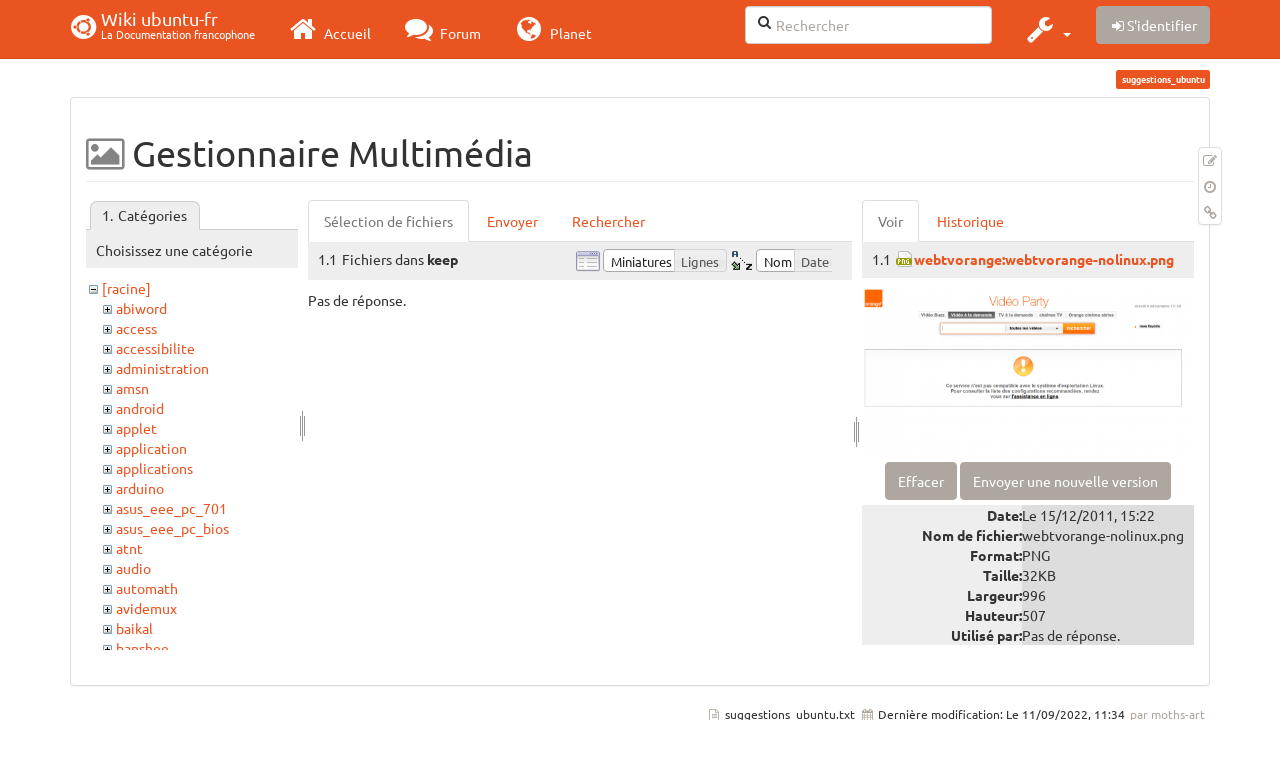

--- FILE ---
content_type: text/html; charset=utf-8
request_url: https://doc.ubuntu-fr.org/suggestions_ubuntu?ns=keep&tab_files=files&do=media&tab_details=view&image=webtvorange%3Awebtvorange-nolinux.png
body_size: 84791
content:
<!DOCTYPE html>
<html xmlns="http://www.w3.org/1999/xhtml" xml:lang="fr"
  lang="fr" dir="ltr" class="no-js">
<head>
  <meta charset="UTF-8" />
  <meta http-equiv="X-UA-Compatible" content="IE=edge" />
  <title>suggestions_ubuntu [Wiki ubuntu-fr]</title>
  <script>(function(H){H.className=H.className.replace(/\bno-js\b/,'js')})(document.documentElement)</script>
  <meta name="viewport" content="width=device-width,initial-scale=1" />
  <link rel="shortcut icon" href="/_media/favicon.ico" />
<link rel="apple-touch-icon" href="/lib/tpl/bootstrap3/images/apple-touch-icon.png" />
    <meta name="generator" content="DokuWiki"/>
<meta name="robots" content="noindex,nofollow"/>
<link type="text/css" rel="stylesheet" href="/lib/tpl/bootstrap3/assets/fonts/united.fonts.css"/>
<link type="text/css" rel="stylesheet" href="/lib/tpl/bootstrap3/assets/font-awesome/css/font-awesome.min.css"/>
<link type="text/css" rel="stylesheet" href="/lib/tpl/bootstrap3/assets/bootstrap/united/bootstrap.min.css"/>
<link rel="search" type="application/opensearchdescription+xml" href="/lib/exe/opensearch.php" title="Wiki ubuntu-fr"/>
<link rel="start" href="/"/>
<link rel="contents" href="/suggestions_ubuntu?do=index" title="Plan du site"/>
<link rel="manifest" href="/lib/exe/manifest.php"/>
<link rel="alternate" type="application/rss+xml" title="Derniers changements" href="/feed.php"/>
<link rel="alternate" type="application/rss+xml" title="Catégorie courante" href="/feed.php?mode=list&amp;ns="/>
<link rel="alternate" type="text/html" title="HTML brut" href="/_export/xhtml/suggestions_ubuntu"/>
<link rel="alternate" type="text/plain" title="Wiki balise" href="/_export/raw/suggestions_ubuntu"/>
<link rel="stylesheet" type="text/css" href="/lib/exe/css.php?t=bootstrap3&amp;tseed=260e43702e8c08a68a8f6451432523f9"/>
<!--[if gte IE 9]><!-->
<script type="text/javascript">/*<![CDATA[*/var NS='';var JSINFO = {"bootstrap3":{"mode":"media","toc":[],"config":{"collapsibleSections":0,"fixedTopNavbar":1,"showSemanticPopup":0,"sidebarOnNavbar":0,"tagsOnTop":1,"tocAffix":1,"tocCollapseOnScroll":1,"tocCollapsed":0,"tocLayout":"default","useAnchorJS":1}},"id":"suggestions_ubuntu","namespace":"","ACT":"media","useHeadingNavigation":0,"useHeadingContent":0};
/*!]]>*/</script>
<script type="text/javascript" charset="utf-8" src="/lib/exe/jquery.php?tseed=23f888679b4f1dc26eef34902aca964f"></script>
<script type="text/javascript" charset="utf-8" src="/lib/exe/js.php?t=bootstrap3&amp;tseed=260e43702e8c08a68a8f6451432523f9"></script>
<script type="text/javascript" src="/lib/tpl/bootstrap3/assets/bootstrap/js/bootstrap.min.js"></script>
<script type="text/javascript" src="/lib/tpl/bootstrap3/assets/anchorjs/anchor.min.js"></script>
<script type="text/javascript" src="/lib/tpl/bootstrap3/assets/typeahead/bootstrap3-typeahead.min.js"></script>
<!--<![endif]-->
<style type="text/css">@media screen { body { margin-top: 70px; }  #dw__toc.affix { top: 60px; position: fixed !important; }  #dw__toc .nav .nav .nav { display: none; } }</style>
    <!--[if lt IE 9]>
  <script type="text/javascript" src="https://oss.maxcdn.com/html5shiv/3.7.2/html5shiv.min.js"></script>
  <script type="text/javascript" src="https://oss.maxcdn.com/respond/1.4.2/respond.min.js"></script>
  <![endif]-->
</head>
<body class="united dokuwiki mode_media tpl_bootstrap3 dw-page-on-panel" data-page-id="suggestions_ubuntu">

  <header id="dokuwiki__header" class="dokuwiki container">
    <nav id="dw__navbar" class="navbar navbar-fixed-top navbar-default" role="navigation">

  <div class="container">

    <div class="navbar-header">

      <button class="navbar-toggle" type="button" data-toggle="collapse" data-target=".navbar-collapse">
        <span class="icon-bar"></span>
        <span class="icon-bar"></span>
        <span class="icon-bar"></span>
      </button>

      <a href="/accueil"  accesskey="h" title="[H]" class="navbar-brand"><span class="uf uf-cof" id="dw__accueil" style="font-size: 35px;" ></span> <span id="dw__title" style="margin-top:-5px">Wiki ubuntu-fr<span id="dw__tagline">La Documentation francophone</span></span></a>
    </div>

    <div class="collapse navbar-collapse">

      
      <ul class="nav navbar-nav">
        <li>
          <a href="//ubuntu-fr.org/" ><i class="fa fa-2x fa-fw fa-home"></i><span> Accueil</span></a>        </li>
        <li>
          <a href="//forum.ubuntu-fr.org/" ><i class="fa fa-2x fa-fw fa-comments"></i><span> Forum</span></a>        </li>
        <li>
          <a href="//planet.ubuntu-fr.org/" ><i class="fa fa-2x fa-fw fa-globe"></i><span> Planet</span></a>        </li>
      </ul>

            
      
      <div class="navbar-right" id="dw__navbar_items">

        <form action="//forum.ubuntu-fr.org/search_ubuntufr.php" accept-charset="utf-8" class="navbar-form navbar-left search" id="dw__search" method="get" role="search"><div class="no"><input id="qsearch" autocomplete="off" type="search" placeholder="Rechercher" accesskey="f" name="q" class="form-control" title="[F]" /><button type="submit" title="Rechercher"><i class="fa fa-fw fa-search"></i></button><input type="hidden" name="do" value="search" /><input type="hidden" name="tsearch" value="wiki" /></div></form>
        
<ul class="nav navbar-nav dw-action-icon" id="dw__tools">


  <li class="dropdown">

    <a href="" class="dropdown-toggle" data-target="#" data-toggle="dropdown" title="" role="button" aria-haspopup="true" aria-expanded="false">
      <i class="fa fa-2x fa-fw fa-wrench"></i> <span class="hidden-lg hidden-md hidden-sm">Outils</span> <span class="caret"></span>
    </a>

    <ul class="dropdown-menu tools" role="menu">
    
      <li class="dropdown-header">
        <i class="fa fa-fw fa-cubes"></i> Outils du site      </li>
      <li><a href="/suggestions_ubuntu?do=recent"  class="action recent" accesskey="r" rel="nofollow" title="Derniers changements [R]">Derniers changements</a></li><li class="active"><a href="/suggestions_ubuntu?do=media&amp;ns="  class="action active media" rel="nofollow" title="Gestionnaire Multimédia">Gestionnaire Multimédia</a></li><li><a href="/suggestions_ubuntu?do=index"  class="action index" accesskey="x" rel="nofollow" title="Plan du site [X]">Plan du site</a></li>
            <li class="divider" role="separator"></li>
      
    
      <li class="dropdown-header">
        <i class="fa fa-fw fa-file"></i> Outils de la page      </li>
      <li><a href="/suggestions_ubuntu?do="  class="action show" accesskey="v" rel="nofollow" title="Afficher la page [V]">Modifier cette page</a></li><li><a href="/suggestions_ubuntu?do=revisions"  class="action revs" accesskey="o" rel="nofollow" title="Anciennes révisions [O]">Anciennes révisions</a></li><li><a href="/suggestions_ubuntu?do=backlink"  class="action backlink" rel="nofollow" title="Liens de retour">Liens de retour</a></li><li><a href="#dokuwiki__top"  class="action top" accesskey="t" rel="nofollow" title="Haut de page [T]">Haut de page</a></li>
      
        </ul>
  </li>


</ul>


        <ul class="nav navbar-nav">

          
          
                    <li>
            <span class="dw__actions dw-action-icon">
              <a href="/suggestions_ubuntu?do=login&amp;sectok="  class="action btn btn-default navbar-btn login" rel="nofollow" title="S&#039;identifier"><span class="">S'identifier</span></a>            </span>
          </li>
          
        </ul>

        
        

      </div>

    </div>
  </div>
</nav>
  </header>

  <div id="dokuwiki__top" class="dokuwiki container">

    <div id="dokuwiki__pageheader">

      
      
      <p class="pageId text-right small">
        <span class="label label-primary">suggestions_ubuntu</span>      </p>

      <div id="dw__msgarea" class="small">
              </div>

    </div>

    <main class="main row" role="main">

      
      <article id="dokuwiki__content" class="container" itemscope itemtype="http://schema.org/Article" itemref="dw__license">

        
<nav id="dw__pagetools" class="hidden-print">
  <div class="tools panel panel-default pull-right ">
    <ul class="nav nav-stacked nav-pills">
      <li><a href="/suggestions_ubuntu?do="  class="action text-muted show" accesskey="v" rel="nofollow" title="Afficher la page [V]"><i class="fa fa-fw fa-pencil-square-o"></i><span class="sr-only"> Modifier cette page</span></a></li><li><a href="/suggestions_ubuntu?do=revisions"  class="action text-muted revs" accesskey="o" rel="nofollow" title="Anciennes révisions [O]"><i class="fa fa-fw fa-clock-o"></i><span class="sr-only"> </span></a></li><li><a href="/suggestions_ubuntu?do=backlink"  class="action text-muted backlink" rel="nofollow" title="Liens de retour"><i class="fa fa-fw fa-link"></i><span class="sr-only"> Liens de retour</span></a></li>    </ul>
  </div>
</nav>

        <div class="panel panel-default" itemprop="articleBody">
          <div class="page panel-body">

            <div class="dw-content-page "><div class="dw-toc hidden-print"></div><!-- CONTENT --><div class="dw-content"><div id="mediamanager__page">
<h1 class=" page-header">Gestionnaire Multimédia</h1>
<div class="panel namespaces">
<h2 class=" page-header">Catégories</h2>
<div class="panelHeader">Choisissez une catégorie</div>
<div class="panelContent" id="media__tree">

<ul class="idx fix-media-list-overlap">
<li class="media level0 open"><img src="/lib/images/minus.gif" alt="−" /><div class="li"><a href="/suggestions_ubuntu?ns=&amp;tab_files=files&amp;do=media&amp;tab_details=view&amp;image=webtvorange%3Awebtvorange-nolinux.png" class="idx_dir">[racine]</a></div>
<ul class="idx fix-media-list-overlap">
<li class="media level1 closed"><img src="/lib/images/plus.gif" alt="+" /><div class="li"><a href="/suggestions_ubuntu?ns=abiword&amp;tab_files=files&amp;do=media&amp;tab_details=view&amp;image=webtvorange%3Awebtvorange-nolinux.png" class="idx_dir">abiword</a></div></li>
<li class="media level1 closed"><img src="/lib/images/plus.gif" alt="+" /><div class="li"><a href="/suggestions_ubuntu?ns=access&amp;tab_files=files&amp;do=media&amp;tab_details=view&amp;image=webtvorange%3Awebtvorange-nolinux.png" class="idx_dir">access</a></div></li>
<li class="media level1 closed"><img src="/lib/images/plus.gif" alt="+" /><div class="li"><a href="/suggestions_ubuntu?ns=accessibilite&amp;tab_files=files&amp;do=media&amp;tab_details=view&amp;image=webtvorange%3Awebtvorange-nolinux.png" class="idx_dir">accessibilite</a></div></li>
<li class="media level1 closed"><img src="/lib/images/plus.gif" alt="+" /><div class="li"><a href="/suggestions_ubuntu?ns=administration&amp;tab_files=files&amp;do=media&amp;tab_details=view&amp;image=webtvorange%3Awebtvorange-nolinux.png" class="idx_dir">administration</a></div></li>
<li class="media level1 closed"><img src="/lib/images/plus.gif" alt="+" /><div class="li"><a href="/suggestions_ubuntu?ns=amsn&amp;tab_files=files&amp;do=media&amp;tab_details=view&amp;image=webtvorange%3Awebtvorange-nolinux.png" class="idx_dir">amsn</a></div></li>
<li class="media level1 closed"><img src="/lib/images/plus.gif" alt="+" /><div class="li"><a href="/suggestions_ubuntu?ns=android&amp;tab_files=files&amp;do=media&amp;tab_details=view&amp;image=webtvorange%3Awebtvorange-nolinux.png" class="idx_dir">android</a></div></li>
<li class="media level1 closed"><img src="/lib/images/plus.gif" alt="+" /><div class="li"><a href="/suggestions_ubuntu?ns=applet&amp;tab_files=files&amp;do=media&amp;tab_details=view&amp;image=webtvorange%3Awebtvorange-nolinux.png" class="idx_dir">applet</a></div></li>
<li class="media level1 closed"><img src="/lib/images/plus.gif" alt="+" /><div class="li"><a href="/suggestions_ubuntu?ns=application&amp;tab_files=files&amp;do=media&amp;tab_details=view&amp;image=webtvorange%3Awebtvorange-nolinux.png" class="idx_dir">application</a></div></li>
<li class="media level1 closed"><img src="/lib/images/plus.gif" alt="+" /><div class="li"><a href="/suggestions_ubuntu?ns=applications&amp;tab_files=files&amp;do=media&amp;tab_details=view&amp;image=webtvorange%3Awebtvorange-nolinux.png" class="idx_dir">applications</a></div></li>
<li class="media level1 closed"><img src="/lib/images/plus.gif" alt="+" /><div class="li"><a href="/suggestions_ubuntu?ns=arduino&amp;tab_files=files&amp;do=media&amp;tab_details=view&amp;image=webtvorange%3Awebtvorange-nolinux.png" class="idx_dir">arduino</a></div></li>
<li class="media level1 closed"><img src="/lib/images/plus.gif" alt="+" /><div class="li"><a href="/suggestions_ubuntu?ns=asus_eee_pc_701&amp;tab_files=files&amp;do=media&amp;tab_details=view&amp;image=webtvorange%3Awebtvorange-nolinux.png" class="idx_dir">asus_eee_pc_701</a></div></li>
<li class="media level1 closed"><img src="/lib/images/plus.gif" alt="+" /><div class="li"><a href="/suggestions_ubuntu?ns=asus_eee_pc_bios&amp;tab_files=files&amp;do=media&amp;tab_details=view&amp;image=webtvorange%3Awebtvorange-nolinux.png" class="idx_dir">asus_eee_pc_bios</a></div></li>
<li class="media level1 closed"><img src="/lib/images/plus.gif" alt="+" /><div class="li"><a href="/suggestions_ubuntu?ns=atnt&amp;tab_files=files&amp;do=media&amp;tab_details=view&amp;image=webtvorange%3Awebtvorange-nolinux.png" class="idx_dir">atnt</a></div></li>
<li class="media level1 closed"><img src="/lib/images/plus.gif" alt="+" /><div class="li"><a href="/suggestions_ubuntu?ns=audio&amp;tab_files=files&amp;do=media&amp;tab_details=view&amp;image=webtvorange%3Awebtvorange-nolinux.png" class="idx_dir">audio</a></div></li>
<li class="media level1 closed"><img src="/lib/images/plus.gif" alt="+" /><div class="li"><a href="/suggestions_ubuntu?ns=automath&amp;tab_files=files&amp;do=media&amp;tab_details=view&amp;image=webtvorange%3Awebtvorange-nolinux.png" class="idx_dir">automath</a></div></li>
<li class="media level1 closed"><img src="/lib/images/plus.gif" alt="+" /><div class="li"><a href="/suggestions_ubuntu?ns=avidemux&amp;tab_files=files&amp;do=media&amp;tab_details=view&amp;image=webtvorange%3Awebtvorange-nolinux.png" class="idx_dir">avidemux</a></div></li>
<li class="media level1 closed"><img src="/lib/images/plus.gif" alt="+" /><div class="li"><a href="/suggestions_ubuntu?ns=baikal&amp;tab_files=files&amp;do=media&amp;tab_details=view&amp;image=webtvorange%3Awebtvorange-nolinux.png" class="idx_dir">baikal</a></div></li>
<li class="media level1 closed"><img src="/lib/images/plus.gif" alt="+" /><div class="li"><a href="/suggestions_ubuntu?ns=banshee&amp;tab_files=files&amp;do=media&amp;tab_details=view&amp;image=webtvorange%3Awebtvorange-nolinux.png" class="idx_dir">banshee</a></div></li>
<li class="media level1 closed"><img src="/lib/images/plus.gif" alt="+" /><div class="li"><a href="/suggestions_ubuntu?ns=bionic&amp;tab_files=files&amp;do=media&amp;tab_details=view&amp;image=webtvorange%3Awebtvorange-nolinux.png" class="idx_dir">bionic</a></div></li>
<li class="media level1 closed"><img src="/lib/images/plus.gif" alt="+" /><div class="li"><a href="/suggestions_ubuntu?ns=bluetooth&amp;tab_files=files&amp;do=media&amp;tab_details=view&amp;image=webtvorange%3Awebtvorange-nolinux.png" class="idx_dir">bluetooth</a></div></li>
<li class="media level1 closed"><img src="/lib/images/plus.gif" alt="+" /><div class="li"><a href="/suggestions_ubuntu?ns=boinc&amp;tab_files=files&amp;do=media&amp;tab_details=view&amp;image=webtvorange%3Awebtvorange-nolinux.png" class="idx_dir">boinc</a></div></li>
<li class="media level1 closed"><img src="/lib/images/plus.gif" alt="+" /><div class="li"><a href="/suggestions_ubuntu?ns=boot&amp;tab_files=files&amp;do=media&amp;tab_details=view&amp;image=webtvorange%3Awebtvorange-nolinux.png" class="idx_dir">boot</a></div></li>
<li class="media level1 closed"><img src="/lib/images/plus.gif" alt="+" /><div class="li"><a href="/suggestions_ubuntu?ns=builder&amp;tab_files=files&amp;do=media&amp;tab_details=view&amp;image=webtvorange%3Awebtvorange-nolinux.png" class="idx_dir">builder</a></div></li>
<li class="media level1 closed"><img src="/lib/images/plus.gif" alt="+" /><div class="li"><a href="/suggestions_ubuntu?ns=burg&amp;tab_files=files&amp;do=media&amp;tab_details=view&amp;image=webtvorange%3Awebtvorange-nolinux.png" class="idx_dir">burg</a></div></li>
<li class="media level1 closed"><img src="/lib/images/plus.gif" alt="+" /><div class="li"><a href="/suggestions_ubuntu?ns=capture_du_2012-01-28_13&amp;tab_files=files&amp;do=media&amp;tab_details=view&amp;image=webtvorange%3Awebtvorange-nolinux.png" class="idx_dir">capture_du_2012-01-28_13</a></div></li>
<li class="media level1 closed"><img src="/lib/images/plus.gif" alt="+" /><div class="li"><a href="/suggestions_ubuntu?ns=captures&amp;tab_files=files&amp;do=media&amp;tab_details=view&amp;image=webtvorange%3Awebtvorange-nolinux.png" class="idx_dir">captures</a></div></li>
<li class="media level1 closed"><img src="/lib/images/plus.gif" alt="+" /><div class="li"><a href="/suggestions_ubuntu?ns=carte_tv&amp;tab_files=files&amp;do=media&amp;tab_details=view&amp;image=webtvorange%3Awebtvorange-nolinux.png" class="idx_dir">carte_tv</a></div></li>
<li class="media level1 closed"><img src="/lib/images/plus.gif" alt="+" /><div class="li"><a href="/suggestions_ubuntu?ns=catfish&amp;tab_files=files&amp;do=media&amp;tab_details=view&amp;image=webtvorange%3Awebtvorange-nolinux.png" class="idx_dir">catfish</a></div></li>
<li class="media level1 closed"><img src="/lib/images/plus.gif" alt="+" /><div class="li"><a href="/suggestions_ubuntu?ns=cedega&amp;tab_files=files&amp;do=media&amp;tab_details=view&amp;image=webtvorange%3Awebtvorange-nolinux.png" class="idx_dir">cedega</a></div></li>
<li class="media level1 closed"><img src="/lib/images/plus.gif" alt="+" /><div class="li"><a href="/suggestions_ubuntu?ns=cherrytree&amp;tab_files=files&amp;do=media&amp;tab_details=view&amp;image=webtvorange%3Awebtvorange-nolinux.png" class="idx_dir">cherrytree</a></div></li>
<li class="media level1 closed"><img src="/lib/images/plus.gif" alt="+" /><div class="li"><a href="/suggestions_ubuntu?ns=chronopost&amp;tab_files=files&amp;do=media&amp;tab_details=view&amp;image=webtvorange%3Awebtvorange-nolinux.png" class="idx_dir">chronopost</a></div></li>
<li class="media level1 closed"><img src="/lib/images/plus.gif" alt="+" /><div class="li"><a href="/suggestions_ubuntu?ns=cmus&amp;tab_files=files&amp;do=media&amp;tab_details=view&amp;image=webtvorange%3Awebtvorange-nolinux.png" class="idx_dir">cmus</a></div></li>
<li class="media level1 closed"><img src="/lib/images/plus.gif" alt="+" /><div class="li"><a href="/suggestions_ubuntu?ns=coeur_noir&amp;tab_files=files&amp;do=media&amp;tab_details=view&amp;image=webtvorange%3Awebtvorange-nolinux.png" class="idx_dir">coeur_noir</a></div></li>
<li class="media level1 closed"><img src="/lib/images/plus.gif" alt="+" /><div class="li"><a href="/suggestions_ubuntu?ns=conky&amp;tab_files=files&amp;do=media&amp;tab_details=view&amp;image=webtvorange%3Awebtvorange-nolinux.png" class="idx_dir">conky</a></div></li>
<li class="media level1 closed"><img src="/lib/images/plus.gif" alt="+" /><div class="li"><a href="/suggestions_ubuntu?ns=cozycloud&amp;tab_files=files&amp;do=media&amp;tab_details=view&amp;image=webtvorange%3Awebtvorange-nolinux.png" class="idx_dir">cozycloud</a></div></li>
<li class="media level1 closed"><img src="/lib/images/plus.gif" alt="+" /><div class="li"><a href="/suggestions_ubuntu?ns=cubic&amp;tab_files=files&amp;do=media&amp;tab_details=view&amp;image=webtvorange%3Awebtvorange-nolinux.png" class="idx_dir">cubic</a></div></li>
<li class="media level1 closed"><img src="/lib/images/plus.gif" alt="+" /><div class="li"><a href="/suggestions_ubuntu?ns=czkawka&amp;tab_files=files&amp;do=media&amp;tab_details=view&amp;image=webtvorange%3Awebtvorange-nolinux.png" class="idx_dir">czkawka</a></div></li>
<li class="media level1 closed"><img src="/lib/images/plus.gif" alt="+" /><div class="li"><a href="/suggestions_ubuntu?ns=davmail&amp;tab_files=files&amp;do=media&amp;tab_details=view&amp;image=webtvorange%3Awebtvorange-nolinux.png" class="idx_dir">davmail</a></div></li>
<li class="media level1 closed"><img src="/lib/images/plus.gif" alt="+" /><div class="li"><a href="/suggestions_ubuntu?ns=dbmail&amp;tab_files=files&amp;do=media&amp;tab_details=view&amp;image=webtvorange%3Awebtvorange-nolinux.png" class="idx_dir">dbmail</a></div></li>
<li class="media level1 closed"><img src="/lib/images/plus.gif" alt="+" /><div class="li"><a href="/suggestions_ubuntu?ns=dejadup&amp;tab_files=files&amp;do=media&amp;tab_details=view&amp;image=webtvorange%3Awebtvorange-nolinux.png" class="idx_dir">dejadup</a></div></li>
<li class="media level1 closed"><img src="/lib/images/plus.gif" alt="+" /><div class="li"><a href="/suggestions_ubuntu?ns=dell&amp;tab_files=files&amp;do=media&amp;tab_details=view&amp;image=webtvorange%3Awebtvorange-nolinux.png" class="idx_dir">dell</a></div></li>
<li class="media level1 closed"><img src="/lib/images/plus.gif" alt="+" /><div class="li"><a href="/suggestions_ubuntu?ns=depots&amp;tab_files=files&amp;do=media&amp;tab_details=view&amp;image=webtvorange%3Awebtvorange-nolinux.png" class="idx_dir">depots</a></div></li>
<li class="media level1 closed"><img src="/lib/images/plus.gif" alt="+" /><div class="li"><a href="/suggestions_ubuntu?ns=diagnostic&amp;tab_files=files&amp;do=media&amp;tab_details=view&amp;image=webtvorange%3Awebtvorange-nolinux.png" class="idx_dir">diagnostic</a></div></li>
<li class="media level1 closed"><img src="/lib/images/plus.gif" alt="+" /><div class="li"><a href="/suggestions_ubuntu?ns=digikam&amp;tab_files=files&amp;do=media&amp;tab_details=view&amp;image=webtvorange%3Awebtvorange-nolinux.png" class="idx_dir">digikam</a></div></li>
<li class="media level1 closed"><img src="/lib/images/plus.gif" alt="+" /><div class="li"><a href="/suggestions_ubuntu?ns=diks&amp;tab_files=files&amp;do=media&amp;tab_details=view&amp;image=webtvorange%3Awebtvorange-nolinux.png" class="idx_dir">diks</a></div></li>
<li class="media level1 closed"><img src="/lib/images/plus.gif" alt="+" /><div class="li"><a href="/suggestions_ubuntu?ns=disks&amp;tab_files=files&amp;do=media&amp;tab_details=view&amp;image=webtvorange%3Awebtvorange-nolinux.png" class="idx_dir">disks</a></div></li>
<li class="media level1 closed"><img src="/lib/images/plus.gif" alt="+" /><div class="li"><a href="/suggestions_ubuntu?ns=divers&amp;tab_files=files&amp;do=media&amp;tab_details=view&amp;image=webtvorange%3Awebtvorange-nolinux.png" class="idx_dir">divers</a></div></li>
<li class="media level1 closed"><img src="/lib/images/plus.gif" alt="+" /><div class="li"><a href="/suggestions_ubuntu?ns=doc&amp;tab_files=files&amp;do=media&amp;tab_details=view&amp;image=webtvorange%3Awebtvorange-nolinux.png" class="idx_dir">doc</a></div></li>
<li class="media level1 closed"><img src="/lib/images/plus.gif" alt="+" /><div class="li"><a href="/suggestions_ubuntu?ns=dragonplayer&amp;tab_files=files&amp;do=media&amp;tab_details=view&amp;image=webtvorange%3Awebtvorange-nolinux.png" class="idx_dir">dragonplayer</a></div></li>
<li class="media level1 closed"><img src="/lib/images/plus.gif" alt="+" /><div class="li"><a href="/suggestions_ubuntu?ns=drapeaux&amp;tab_files=files&amp;do=media&amp;tab_details=view&amp;image=webtvorange%3Awebtvorange-nolinux.png" class="idx_dir">drapeaux</a></div></li>
<li class="media level1 closed"><img src="/lib/images/plus.gif" alt="+" /><div class="li"><a href="/suggestions_ubuntu?ns=driver&amp;tab_files=files&amp;do=media&amp;tab_details=view&amp;image=webtvorange%3Awebtvorange-nolinux.png" class="idx_dir">driver</a></div></li>
<li class="media level1 closed"><img src="/lib/images/plus.gif" alt="+" /><div class="li"><a href="/suggestions_ubuntu?ns=eclipse&amp;tab_files=files&amp;do=media&amp;tab_details=view&amp;image=webtvorange%3Awebtvorange-nolinux.png" class="idx_dir">eclipse</a></div></li>
<li class="media level1 closed"><img src="/lib/images/plus.gif" alt="+" /><div class="li"><a href="/suggestions_ubuntu?ns=edubuntu&amp;tab_files=files&amp;do=media&amp;tab_details=view&amp;image=webtvorange%3Awebtvorange-nolinux.png" class="idx_dir">edubuntu</a></div></li>
<li class="media level1 closed"><img src="/lib/images/plus.gif" alt="+" /><div class="li"><a href="/suggestions_ubuntu?ns=education&amp;tab_files=files&amp;do=media&amp;tab_details=view&amp;image=webtvorange%3Awebtvorange-nolinux.png" class="idx_dir">education</a></div></li>
<li class="media level1 closed"><img src="/lib/images/plus.gif" alt="+" /><div class="li"><a href="/suggestions_ubuntu?ns=eeepc&amp;tab_files=files&amp;do=media&amp;tab_details=view&amp;image=webtvorange%3Awebtvorange-nolinux.png" class="idx_dir">eeepc</a></div></li>
<li class="media level1 closed"><img src="/lib/images/plus.gif" alt="+" /><div class="li"><a href="/suggestions_ubuntu?ns=eiciel&amp;tab_files=files&amp;do=media&amp;tab_details=view&amp;image=webtvorange%3Awebtvorange-nolinux.png" class="idx_dir">eiciel</a></div></li>
<li class="media level1 closed"><img src="/lib/images/plus.gif" alt="+" /><div class="li"><a href="/suggestions_ubuntu?ns=empathy&amp;tab_files=files&amp;do=media&amp;tab_details=view&amp;image=webtvorange%3Awebtvorange-nolinux.png" class="idx_dir">empathy</a></div></li>
<li class="media level1 closed"><img src="/lib/images/plus.gif" alt="+" /><div class="li"><a href="/suggestions_ubuntu?ns=enlightement&amp;tab_files=files&amp;do=media&amp;tab_details=view&amp;image=webtvorange%3Awebtvorange-nolinux.png" class="idx_dir">enlightement</a></div></li>
<li class="media level1 closed"><img src="/lib/images/plus.gif" alt="+" /><div class="li"><a href="/suggestions_ubuntu?ns=enlightenment&amp;tab_files=files&amp;do=media&amp;tab_details=view&amp;image=webtvorange%3Awebtvorange-nolinux.png" class="idx_dir">enlightenment</a></div></li>
<li class="media level1 closed"><img src="/lib/images/plus.gif" alt="+" /><div class="li"><a href="/suggestions_ubuntu?ns=eoan&amp;tab_files=files&amp;do=media&amp;tab_details=view&amp;image=webtvorange%3Awebtvorange-nolinux.png" class="idx_dir">eoan</a></div></li>
<li class="media level1 closed"><img src="/lib/images/plus.gif" alt="+" /><div class="li"><a href="/suggestions_ubuntu?ns=epiphany&amp;tab_files=files&amp;do=media&amp;tab_details=view&amp;image=webtvorange%3Awebtvorange-nolinux.png" class="idx_dir">epiphany</a></div></li>
<li class="media level1 closed"><img src="/lib/images/plus.gif" alt="+" /><div class="li"><a href="/suggestions_ubuntu?ns=equalx&amp;tab_files=files&amp;do=media&amp;tab_details=view&amp;image=webtvorange%3Awebtvorange-nolinux.png" class="idx_dir">equalx</a></div></li>
<li class="media level1 closed"><img src="/lib/images/plus.gif" alt="+" /><div class="li"><a href="/suggestions_ubuntu?ns=esm&amp;tab_files=files&amp;do=media&amp;tab_details=view&amp;image=webtvorange%3Awebtvorange-nolinux.png" class="idx_dir">esm</a></div></li>
<li class="media level1 closed"><img src="/lib/images/plus.gif" alt="+" /><div class="li"><a href="/suggestions_ubuntu?ns=evenements&amp;tab_files=files&amp;do=media&amp;tab_details=view&amp;image=webtvorange%3Awebtvorange-nolinux.png" class="idx_dir">evenements</a></div></li>
<li class="media level1 closed"><img src="/lib/images/plus.gif" alt="+" /><div class="li"><a href="/suggestions_ubuntu?ns=export&amp;tab_files=files&amp;do=media&amp;tab_details=view&amp;image=webtvorange%3Awebtvorange-nolinux.png" class="idx_dir">export</a></div></li>
<li class="media level1 closed"><img src="/lib/images/plus.gif" alt="+" /><div class="li"><a href="/suggestions_ubuntu?ns=f-spot&amp;tab_files=files&amp;do=media&amp;tab_details=view&amp;image=webtvorange%3Awebtvorange-nolinux.png" class="idx_dir">f-spot</a></div></li>
<li class="media level1 closed"><img src="/lib/images/plus.gif" alt="+" /><div class="li"><a href="/suggestions_ubuntu?ns=fax&amp;tab_files=files&amp;do=media&amp;tab_details=view&amp;image=webtvorange%3Awebtvorange-nolinux.png" class="idx_dir">fax</a></div></li>
<li class="media level1 closed"><img src="/lib/images/plus.gif" alt="+" /><div class="li"><a href="/suggestions_ubuntu?ns=firefox&amp;tab_files=files&amp;do=media&amp;tab_details=view&amp;image=webtvorange%3Awebtvorange-nolinux.png" class="idx_dir">firefox</a></div></li>
<li class="media level1 closed"><img src="/lib/images/plus.gif" alt="+" /><div class="li"><a href="/suggestions_ubuntu?ns=firestarter&amp;tab_files=files&amp;do=media&amp;tab_details=view&amp;image=webtvorange%3Awebtvorange-nolinux.png" class="idx_dir">firestarter</a></div></li>
<li class="media level1 closed"><img src="/lib/images/plus.gif" alt="+" /><div class="li"><a href="/suggestions_ubuntu?ns=forum&amp;tab_files=files&amp;do=media&amp;tab_details=view&amp;image=webtvorange%3Awebtvorange-nolinux.png" class="idx_dir">forum</a></div></li>
<li class="media level1 closed"><img src="/lib/images/plus.gif" alt="+" /><div class="li"><a href="/suggestions_ubuntu?ns=fprint&amp;tab_files=files&amp;do=media&amp;tab_details=view&amp;image=webtvorange%3Awebtvorange-nolinux.png" class="idx_dir">fprint</a></div></li>
<li class="media level1 closed"><img src="/lib/images/plus.gif" alt="+" /><div class="li"><a href="/suggestions_ubuntu?ns=freebox&amp;tab_files=files&amp;do=media&amp;tab_details=view&amp;image=webtvorange%3Awebtvorange-nolinux.png" class="idx_dir">freebox</a></div></li>
<li class="media level1 closed"><img src="/lib/images/plus.gif" alt="+" /><div class="li"><a href="/suggestions_ubuntu?ns=freemi&amp;tab_files=files&amp;do=media&amp;tab_details=view&amp;image=webtvorange%3Awebtvorange-nolinux.png" class="idx_dir">freemi</a></div></li>
<li class="media level1 closed"><img src="/lib/images/plus.gif" alt="+" /><div class="li"><a href="/suggestions_ubuntu?ns=freewifi&amp;tab_files=files&amp;do=media&amp;tab_details=view&amp;image=webtvorange%3Awebtvorange-nolinux.png" class="idx_dir">freewifi</a></div></li>
<li class="media level1 closed"><img src="/lib/images/plus.gif" alt="+" /><div class="li"><a href="/suggestions_ubuntu?ns=gdm&amp;tab_files=files&amp;do=media&amp;tab_details=view&amp;image=webtvorange%3Awebtvorange-nolinux.png" class="idx_dir">gdm</a></div></li>
<li class="media level1 closed"><img src="/lib/images/plus.gif" alt="+" /><div class="li"><a href="/suggestions_ubuntu?ns=geda&amp;tab_files=files&amp;do=media&amp;tab_details=view&amp;image=webtvorange%3Awebtvorange-nolinux.png" class="idx_dir">geda</a></div></li>
<li class="media level1 closed"><img src="/lib/images/plus.gif" alt="+" /><div class="li"><a href="/suggestions_ubuntu?ns=gedit&amp;tab_files=files&amp;do=media&amp;tab_details=view&amp;image=webtvorange%3Awebtvorange-nolinux.png" class="idx_dir">gedit</a></div></li>
<li class="media level1 closed"><img src="/lib/images/plus.gif" alt="+" /><div class="li"><a href="/suggestions_ubuntu?ns=generalite&amp;tab_files=files&amp;do=media&amp;tab_details=view&amp;image=webtvorange%3Awebtvorange-nolinux.png" class="idx_dir">generalite</a></div></li>
<li class="media level1 closed"><img src="/lib/images/plus.gif" alt="+" /><div class="li"><a href="/suggestions_ubuntu?ns=gestikk&amp;tab_files=files&amp;do=media&amp;tab_details=view&amp;image=webtvorange%3Awebtvorange-nolinux.png" class="idx_dir">gestikk</a></div></li>
<li class="media level1 closed"><img src="/lib/images/plus.gif" alt="+" /><div class="li"><a href="/suggestions_ubuntu?ns=gitso&amp;tab_files=files&amp;do=media&amp;tab_details=view&amp;image=webtvorange%3Awebtvorange-nolinux.png" class="idx_dir">gitso</a></div></li>
<li class="media level1 closed"><img src="/lib/images/plus.gif" alt="+" /><div class="li"><a href="/suggestions_ubuntu?ns=glabels&amp;tab_files=files&amp;do=media&amp;tab_details=view&amp;image=webtvorange%3Awebtvorange-nolinux.png" class="idx_dir">glabels</a></div></li>
<li class="media level1 closed"><img src="/lib/images/plus.gif" alt="+" /><div class="li"><a href="/suggestions_ubuntu?ns=gnome-disk-utility&amp;tab_files=files&amp;do=media&amp;tab_details=view&amp;image=webtvorange%3Awebtvorange-nolinux.png" class="idx_dir">gnome-disk-utility</a></div></li>
<li class="media level1 closed"><img src="/lib/images/plus.gif" alt="+" /><div class="li"><a href="/suggestions_ubuntu?ns=gnome-do&amp;tab_files=files&amp;do=media&amp;tab_details=view&amp;image=webtvorange%3Awebtvorange-nolinux.png" class="idx_dir">gnome-do</a></div></li>
<li class="media level1 closed"><img src="/lib/images/plus.gif" alt="+" /><div class="li"><a href="/suggestions_ubuntu?ns=gnome-usage&amp;tab_files=files&amp;do=media&amp;tab_details=view&amp;image=webtvorange%3Awebtvorange-nolinux.png" class="idx_dir">gnome-usage</a></div></li>
<li class="media level1 closed"><img src="/lib/images/plus.gif" alt="+" /><div class="li"><a href="/suggestions_ubuntu?ns=gnuplot&amp;tab_files=files&amp;do=media&amp;tab_details=view&amp;image=webtvorange%3Awebtvorange-nolinux.png" class="idx_dir">gnuplot</a></div></li>
<li class="media level1 closed"><img src="/lib/images/plus.gif" alt="+" /><div class="li"><a href="/suggestions_ubuntu?ns=godot&amp;tab_files=files&amp;do=media&amp;tab_details=view&amp;image=webtvorange%3Awebtvorange-nolinux.png" class="idx_dir">godot</a></div></li>
<li class="media level1 closed"><img src="/lib/images/plus.gif" alt="+" /><div class="li"><a href="/suggestions_ubuntu?ns=graphisme&amp;tab_files=files&amp;do=media&amp;tab_details=view&amp;image=webtvorange%3Awebtvorange-nolinux.png" class="idx_dir">graphisme</a></div></li>
<li class="media level1 closed"><img src="/lib/images/plus.gif" alt="+" /><div class="li"><a href="/suggestions_ubuntu?ns=gravure&amp;tab_files=files&amp;do=media&amp;tab_details=view&amp;image=webtvorange%3Awebtvorange-nolinux.png" class="idx_dir">gravure</a></div></li>
<li class="media level1 closed"><img src="/lib/images/plus.gif" alt="+" /><div class="li"><a href="/suggestions_ubuntu?ns=groupes&amp;tab_files=files&amp;do=media&amp;tab_details=view&amp;image=webtvorange%3Awebtvorange-nolinux.png" class="idx_dir">groupes</a></div></li>
<li class="media level1 closed"><img src="/lib/images/plus.gif" alt="+" /><div class="li"><a href="/suggestions_ubuntu?ns=grsync&amp;tab_files=files&amp;do=media&amp;tab_details=view&amp;image=webtvorange%3Awebtvorange-nolinux.png" class="idx_dir">grsync</a></div></li>
<li class="media level1 closed"><img src="/lib/images/plus.gif" alt="+" /><div class="li"><a href="/suggestions_ubuntu?ns=gwibber&amp;tab_files=files&amp;do=media&amp;tab_details=view&amp;image=webtvorange%3Awebtvorange-nolinux.png" class="idx_dir">gwibber</a></div></li>
<li class="media level1 closed"><img src="/lib/images/plus.gif" alt="+" /><div class="li"><a href="/suggestions_ubuntu?ns=heure_systeme&amp;tab_files=files&amp;do=media&amp;tab_details=view&amp;image=webtvorange%3Awebtvorange-nolinux.png" class="idx_dir">heure_systeme</a></div></li>
<li class="media level1 closed"><img src="/lib/images/plus.gif" alt="+" /><div class="li"><a href="/suggestions_ubuntu?ns=hp&amp;tab_files=files&amp;do=media&amp;tab_details=view&amp;image=webtvorange%3Awebtvorange-nolinux.png" class="idx_dir">hp</a></div></li>
<li class="media level1 closed"><img src="/lib/images/plus.gif" alt="+" /><div class="li"><a href="/suggestions_ubuntu?ns=icone&amp;tab_files=files&amp;do=media&amp;tab_details=view&amp;image=webtvorange%3Awebtvorange-nolinux.png" class="idx_dir">icone</a></div></li>
<li class="media level1 closed"><img src="/lib/images/plus.gif" alt="+" /><div class="li"><a href="/suggestions_ubuntu?ns=icons&amp;tab_files=files&amp;do=media&amp;tab_details=view&amp;image=webtvorange%3Awebtvorange-nolinux.png" class="idx_dir">icons</a></div></li>
<li class="media level1 closed"><img src="/lib/images/plus.gif" alt="+" /><div class="li"><a href="/suggestions_ubuntu?ns=image&amp;tab_files=files&amp;do=media&amp;tab_details=view&amp;image=webtvorange%3Awebtvorange-nolinux.png" class="idx_dir">image</a></div></li>
<li class="media level1 closed"><img src="/lib/images/plus.gif" alt="+" /><div class="li"><a href="/suggestions_ubuntu?ns=imprimante&amp;tab_files=files&amp;do=media&amp;tab_details=view&amp;image=webtvorange%3Awebtvorange-nolinux.png" class="idx_dir">imprimante</a></div></li>
<li class="media level1 closed"><img src="/lib/images/plus.gif" alt="+" /><div class="li"><a href="/suggestions_ubuntu?ns=installation&amp;tab_files=files&amp;do=media&amp;tab_details=view&amp;image=webtvorange%3Awebtvorange-nolinux.png" class="idx_dir">installation</a></div></li>
<li class="media level1 closed"><img src="/lib/images/plus.gif" alt="+" /><div class="li"><a href="/suggestions_ubuntu?ns=installation_graphique&amp;tab_files=files&amp;do=media&amp;tab_details=view&amp;image=webtvorange%3Awebtvorange-nolinux.png" class="idx_dir">installation_graphique</a></div></li>
<li class="media level1 closed"><img src="/lib/images/plus.gif" alt="+" /><div class="li"><a href="/suggestions_ubuntu?ns=internet&amp;tab_files=files&amp;do=media&amp;tab_details=view&amp;image=webtvorange%3Awebtvorange-nolinux.png" class="idx_dir">internet</a></div></li>
<li class="media level1 closed"><img src="/lib/images/plus.gif" alt="+" /><div class="li"><a href="/suggestions_ubuntu?ns=inviska&amp;tab_files=files&amp;do=media&amp;tab_details=view&amp;image=webtvorange%3Awebtvorange-nolinux.png" class="idx_dir">inviska</a></div></li>
<li class="media level1 closed"><img src="/lib/images/plus.gif" alt="+" /><div class="li"><a href="/suggestions_ubuntu?ns=iphone&amp;tab_files=files&amp;do=media&amp;tab_details=view&amp;image=webtvorange%3Awebtvorange-nolinux.png" class="idx_dir">iphone</a></div></li>
<li class="media level1 closed"><img src="/lib/images/plus.gif" alt="+" /><div class="li"><a href="/suggestions_ubuntu?ns=jamarok&amp;tab_files=files&amp;do=media&amp;tab_details=view&amp;image=webtvorange%3Awebtvorange-nolinux.png" class="idx_dir">jamarok</a></div></li>
<li class="media level1 closed"><img src="/lib/images/plus.gif" alt="+" /><div class="li"><a href="/suggestions_ubuntu?ns=jamplayer&amp;tab_files=files&amp;do=media&amp;tab_details=view&amp;image=webtvorange%3Awebtvorange-nolinux.png" class="idx_dir">jamplayer</a></div></li>
<li class="media level1 closed"><img src="/lib/images/plus.gif" alt="+" /><div class="li"><a href="/suggestions_ubuntu?ns=jaquette&amp;tab_files=files&amp;do=media&amp;tab_details=view&amp;image=webtvorange%3Awebtvorange-nolinux.png" class="idx_dir">jaquette</a></div></li>
<li class="media level1 closed"><img src="/lib/images/plus.gif" alt="+" /><div class="li"><a href="/suggestions_ubuntu?ns=jeux&amp;tab_files=files&amp;do=media&amp;tab_details=view&amp;image=webtvorange%3Awebtvorange-nolinux.png" class="idx_dir">jeux</a></div></li>
<li class="media level1 closed"><img src="/lib/images/plus.gif" alt="+" /><div class="li"><a href="/suggestions_ubuntu?ns=jeux2mots&amp;tab_files=files&amp;do=media&amp;tab_details=view&amp;image=webtvorange%3Awebtvorange-nolinux.png" class="idx_dir">jeux2mots</a></div></li>
<li class="media level1 closed"><img src="/lib/images/plus.gif" alt="+" /><div class="li"><a href="/suggestions_ubuntu?ns=kde&amp;tab_files=files&amp;do=media&amp;tab_details=view&amp;image=webtvorange%3Awebtvorange-nolinux.png" class="idx_dir">kde</a></div></li>
<li class="media level1 open"><img src="/lib/images/minus.gif" alt="−" /><div class="li"><a href="/suggestions_ubuntu?ns=keep&amp;tab_files=files&amp;do=media&amp;tab_details=view&amp;image=webtvorange%3Awebtvorange-nolinux.png" class="idx_dir">keep</a></div></li>
<li class="media level1 closed"><img src="/lib/images/plus.gif" alt="+" /><div class="li"><a href="/suggestions_ubuntu?ns=kicad&amp;tab_files=files&amp;do=media&amp;tab_details=view&amp;image=webtvorange%3Awebtvorange-nolinux.png" class="idx_dir">kicad</a></div></li>
<li class="media level1 closed"><img src="/lib/images/plus.gif" alt="+" /><div class="li"><a href="/suggestions_ubuntu?ns=kiwix&amp;tab_files=files&amp;do=media&amp;tab_details=view&amp;image=webtvorange%3Awebtvorange-nolinux.png" class="idx_dir">kiwix</a></div></li>
<li class="media level1 closed"><img src="/lib/images/plus.gif" alt="+" /><div class="li"><a href="/suggestions_ubuntu?ns=kmotion&amp;tab_files=files&amp;do=media&amp;tab_details=view&amp;image=webtvorange%3Awebtvorange-nolinux.png" class="idx_dir">kmotion</a></div></li>
<li class="media level1 closed"><img src="/lib/images/plus.gif" alt="+" /><div class="li"><a href="/suggestions_ubuntu?ns=konqueror&amp;tab_files=files&amp;do=media&amp;tab_details=view&amp;image=webtvorange%3Awebtvorange-nolinux.png" class="idx_dir">konqueror</a></div></li>
<li class="media level1 closed"><img src="/lib/images/plus.gif" alt="+" /><div class="li"><a href="/suggestions_ubuntu?ns=ksnapshot&amp;tab_files=files&amp;do=media&amp;tab_details=view&amp;image=webtvorange%3Awebtvorange-nolinux.png" class="idx_dir">ksnapshot</a></div></li>
<li class="media level1 closed"><img src="/lib/images/plus.gif" alt="+" /><div class="li"><a href="/suggestions_ubuntu?ns=latexila&amp;tab_files=files&amp;do=media&amp;tab_details=view&amp;image=webtvorange%3Awebtvorange-nolinux.png" class="idx_dir">latexila</a></div></li>
<li class="media level1 closed"><img src="/lib/images/plus.gif" alt="+" /><div class="li"><a href="/suggestions_ubuntu?ns=laurux&amp;tab_files=files&amp;do=media&amp;tab_details=view&amp;image=webtvorange%3Awebtvorange-nolinux.png" class="idx_dir">laurux</a></div></li>
<li class="media level1 closed"><img src="/lib/images/plus.gif" alt="+" /><div class="li"><a href="/suggestions_ubuntu?ns=lenovo&amp;tab_files=files&amp;do=media&amp;tab_details=view&amp;image=webtvorange%3Awebtvorange-nolinux.png" class="idx_dir">lenovo</a></div></li>
<li class="media level1 closed"><img src="/lib/images/plus.gif" alt="+" /><div class="li"><a href="/suggestions_ubuntu?ns=lib&amp;tab_files=files&amp;do=media&amp;tab_details=view&amp;image=webtvorange%3Awebtvorange-nolinux.png" class="idx_dir">lib</a></div></li>
<li class="media level1 closed"><img src="/lib/images/plus.gif" alt="+" /><div class="li"><a href="/suggestions_ubuntu?ns=libreoffice&amp;tab_files=files&amp;do=media&amp;tab_details=view&amp;image=webtvorange%3Awebtvorange-nolinux.png" class="idx_dir">libreoffice</a></div></li>
<li class="media level1 closed"><img src="/lib/images/plus.gif" alt="+" /><div class="li"><a href="/suggestions_ubuntu?ns=lightdm&amp;tab_files=files&amp;do=media&amp;tab_details=view&amp;image=webtvorange%3Awebtvorange-nolinux.png" class="idx_dir">lightdm</a></div></li>
<li class="media level1 closed"><img src="/lib/images/plus.gif" alt="+" /><div class="li"><a href="/suggestions_ubuntu?ns=lightscribe&amp;tab_files=files&amp;do=media&amp;tab_details=view&amp;image=webtvorange%3Awebtvorange-nolinux.png" class="idx_dir">lightscribe</a></div></li>
<li class="media level1 closed"><img src="/lib/images/plus.gif" alt="+" /><div class="li"><a href="/suggestions_ubuntu?ns=linphone&amp;tab_files=files&amp;do=media&amp;tab_details=view&amp;image=webtvorange%3Awebtvorange-nolinux.png" class="idx_dir">linphone</a></div></li>
<li class="media level1 closed"><img src="/lib/images/plus.gif" alt="+" /><div class="li"><a href="/suggestions_ubuntu?ns=linux&amp;tab_files=files&amp;do=media&amp;tab_details=view&amp;image=webtvorange%3Awebtvorange-nolinux.png" class="idx_dir">linux</a></div></li>
<li class="media level1 closed"><img src="/lib/images/plus.gif" alt="+" /><div class="li"><a href="/suggestions_ubuntu?ns=lirc&amp;tab_files=files&amp;do=media&amp;tab_details=view&amp;image=webtvorange%3Awebtvorange-nolinux.png" class="idx_dir">lirc</a></div></li>
<li class="media level1 closed"><img src="/lib/images/plus.gif" alt="+" /><div class="li"><a href="/suggestions_ubuntu?ns=lircd.conf&amp;tab_files=files&amp;do=media&amp;tab_details=view&amp;image=webtvorange%3Awebtvorange-nolinux.png" class="idx_dir">lircd.conf</a></div></li>
<li class="media level1 closed"><img src="/lib/images/plus.gif" alt="+" /><div class="li"><a href="/suggestions_ubuntu?ns=livebox2&amp;tab_files=files&amp;do=media&amp;tab_details=view&amp;image=webtvorange%3Awebtvorange-nolinux.png" class="idx_dir">livebox2</a></div></li>
<li class="media level1 closed"><img src="/lib/images/plus.gif" alt="+" /><div class="li"><a href="/suggestions_ubuntu?ns=logo&amp;tab_files=files&amp;do=media&amp;tab_details=view&amp;image=webtvorange%3Awebtvorange-nolinux.png" class="idx_dir">logo</a></div></li>
<li class="media level1 closed"><img src="/lib/images/plus.gif" alt="+" /><div class="li"><a href="/suggestions_ubuntu?ns=lotoeduc&amp;tab_files=files&amp;do=media&amp;tab_details=view&amp;image=webtvorange%3Awebtvorange-nolinux.png" class="idx_dir">lotoeduc</a></div></li>
<li class="media level1 closed"><img src="/lib/images/plus.gif" alt="+" /><div class="li"><a href="/suggestions_ubuntu?ns=lxd&amp;tab_files=files&amp;do=media&amp;tab_details=view&amp;image=webtvorange%3Awebtvorange-nolinux.png" class="idx_dir">lxd</a></div></li>
<li class="media level1 closed"><img src="/lib/images/plus.gif" alt="+" /><div class="li"><a href="/suggestions_ubuntu?ns=mao&amp;tab_files=files&amp;do=media&amp;tab_details=view&amp;image=webtvorange%3Awebtvorange-nolinux.png" class="idx_dir">mao</a></div></li>
<li class="media level1 closed"><img src="/lib/images/plus.gif" alt="+" /><div class="li"><a href="/suggestions_ubuntu?ns=materiel&amp;tab_files=files&amp;do=media&amp;tab_details=view&amp;image=webtvorange%3Awebtvorange-nolinux.png" class="idx_dir">materiel</a></div></li>
<li class="media level1 closed"><img src="/lib/images/plus.gif" alt="+" /><div class="li"><a href="/suggestions_ubuntu?ns=matlab&amp;tab_files=files&amp;do=media&amp;tab_details=view&amp;image=webtvorange%3Awebtvorange-nolinux.png" class="idx_dir">matlab</a></div></li>
<li class="media level1 closed"><img src="/lib/images/plus.gif" alt="+" /><div class="li"><a href="/suggestions_ubuntu?ns=mc&amp;tab_files=files&amp;do=media&amp;tab_details=view&amp;image=webtvorange%3Awebtvorange-nolinux.png" class="idx_dir">mc</a></div></li>
<li class="media level1 closed"><img src="/lib/images/plus.gif" alt="+" /><div class="li"><a href="/suggestions_ubuntu?ns=mdadm&amp;tab_files=files&amp;do=media&amp;tab_details=view&amp;image=webtvorange%3Awebtvorange-nolinux.png" class="idx_dir">mdadm</a></div></li>
<li class="media level1 closed"><img src="/lib/images/plus.gif" alt="+" /><div class="li"><a href="/suggestions_ubuntu?ns=media&amp;tab_files=files&amp;do=media&amp;tab_details=view&amp;image=webtvorange%3Awebtvorange-nolinux.png" class="idx_dir">media</a></div></li>
<li class="media level1 closed"><img src="/lib/images/plus.gif" alt="+" /><div class="li"><a href="/suggestions_ubuntu?ns=media_center&amp;tab_files=files&amp;do=media&amp;tab_details=view&amp;image=webtvorange%3Awebtvorange-nolinux.png" class="idx_dir">media_center</a></div></li>
<li class="media level1 closed"><img src="/lib/images/plus.gif" alt="+" /><div class="li"><a href="/suggestions_ubuntu?ns=mergerfs&amp;tab_files=files&amp;do=media&amp;tab_details=view&amp;image=webtvorange%3Awebtvorange-nolinux.png" class="idx_dir">mergerfs</a></div></li>
<li class="media level1 closed"><img src="/lib/images/plus.gif" alt="+" /><div class="li"><a href="/suggestions_ubuntu?ns=modelio&amp;tab_files=files&amp;do=media&amp;tab_details=view&amp;image=webtvorange%3Awebtvorange-nolinux.png" class="idx_dir">modelio</a></div></li>
<li class="media level1 closed"><img src="/lib/images/plus.gif" alt="+" /><div class="li"><a href="/suggestions_ubuntu?ns=montage&amp;tab_files=files&amp;do=media&amp;tab_details=view&amp;image=webtvorange%3Awebtvorange-nolinux.png" class="idx_dir">montage</a></div></li>
<li class="media level1 closed"><img src="/lib/images/plus.gif" alt="+" /><div class="li"><a href="/suggestions_ubuntu?ns=mpd&amp;tab_files=files&amp;do=media&amp;tab_details=view&amp;image=webtvorange%3Awebtvorange-nolinux.png" class="idx_dir">mpd</a></div></li>
<li class="media level1 closed"><img src="/lib/images/plus.gif" alt="+" /><div class="li"><a href="/suggestions_ubuntu?ns=mplabx&amp;tab_files=files&amp;do=media&amp;tab_details=view&amp;image=webtvorange%3Awebtvorange-nolinux.png" class="idx_dir">mplabx</a></div></li>
<li class="media level1 closed"><img src="/lib/images/plus.gif" alt="+" /><div class="li"><a href="/suggestions_ubuntu?ns=multisystem&amp;tab_files=files&amp;do=media&amp;tab_details=view&amp;image=webtvorange%3Awebtvorange-nolinux.png" class="idx_dir">multisystem</a></div></li>
<li class="media level1 closed"><img src="/lib/images/plus.gif" alt="+" /><div class="li"><a href="/suggestions_ubuntu?ns=myname&amp;tab_files=files&amp;do=media&amp;tab_details=view&amp;image=webtvorange%3Awebtvorange-nolinux.png" class="idx_dir">myname</a></div></li>
<li class="media level1 closed"><img src="/lib/images/plus.gif" alt="+" /><div class="li"><a href="/suggestions_ubuntu?ns=mythtv&amp;tab_files=files&amp;do=media&amp;tab_details=view&amp;image=webtvorange%3Awebtvorange-nolinux.png" class="idx_dir">mythtv</a></div></li>
<li class="media level1 closed"><img src="/lib/images/plus.gif" alt="+" /><div class="li"><a href="/suggestions_ubuntu?ns=nautilus&amp;tab_files=files&amp;do=media&amp;tab_details=view&amp;image=webtvorange%3Awebtvorange-nolinux.png" class="idx_dir">nautilus</a></div></li>
<li class="media level1 closed"><img src="/lib/images/plus.gif" alt="+" /><div class="li"><a href="/suggestions_ubuntu?ns=network-manager&amp;tab_files=files&amp;do=media&amp;tab_details=view&amp;image=webtvorange%3Awebtvorange-nolinux.png" class="idx_dir">network-manager</a></div></li>
<li class="media level1 closed"><img src="/lib/images/plus.gif" alt="+" /><div class="li"><a href="/suggestions_ubuntu?ns=nextcloud&amp;tab_files=files&amp;do=media&amp;tab_details=view&amp;image=webtvorange%3Awebtvorange-nolinux.png" class="idx_dir">nextcloud</a></div></li>
<li class="media level1 closed"><img src="/lib/images/plus.gif" alt="+" /><div class="li"><a href="/suggestions_ubuntu?ns=nicotine&amp;tab_files=files&amp;do=media&amp;tab_details=view&amp;image=webtvorange%3Awebtvorange-nolinux.png" class="idx_dir">nicotine</a></div></li>
<li class="media level1 closed"><img src="/lib/images/plus.gif" alt="+" /><div class="li"><a href="/suggestions_ubuntu?ns=nvidia&amp;tab_files=files&amp;do=media&amp;tab_details=view&amp;image=webtvorange%3Awebtvorange-nolinux.png" class="idx_dir">nvidia</a></div></li>
<li class="media level1 closed"><img src="/lib/images/plus.gif" alt="+" /><div class="li"><a href="/suggestions_ubuntu?ns=openbox&amp;tab_files=files&amp;do=media&amp;tab_details=view&amp;image=webtvorange%3Awebtvorange-nolinux.png" class="idx_dir">openbox</a></div></li>
<li class="media level1 closed"><img src="/lib/images/plus.gif" alt="+" /><div class="li"><a href="/suggestions_ubuntu?ns=opengoo&amp;tab_files=files&amp;do=media&amp;tab_details=view&amp;image=webtvorange%3Awebtvorange-nolinux.png" class="idx_dir">opengoo</a></div></li>
<li class="media level1 closed"><img src="/lib/images/plus.gif" alt="+" /><div class="li"><a href="/suggestions_ubuntu?ns=openvpn&amp;tab_files=files&amp;do=media&amp;tab_details=view&amp;image=webtvorange%3Awebtvorange-nolinux.png" class="idx_dir">openvpn</a></div></li>
<li class="media level1 closed"><img src="/lib/images/plus.gif" alt="+" /><div class="li"><a href="/suggestions_ubuntu?ns=osagence&amp;tab_files=files&amp;do=media&amp;tab_details=view&amp;image=webtvorange%3Awebtvorange-nolinux.png" class="idx_dir">osagence</a></div></li>
<li class="media level1 closed"><img src="/lib/images/plus.gif" alt="+" /><div class="li"><a href="/suggestions_ubuntu?ns=owncloud&amp;tab_files=files&amp;do=media&amp;tab_details=view&amp;image=webtvorange%3Awebtvorange-nolinux.png" class="idx_dir">owncloud</a></div></li>
<li class="media level1 closed"><img src="/lib/images/plus.gif" alt="+" /><div class="li"><a href="/suggestions_ubuntu?ns=parametres&amp;tab_files=files&amp;do=media&amp;tab_details=view&amp;image=webtvorange%3Awebtvorange-nolinux.png" class="idx_dir">parametres</a></div></li>
<li class="media level1 closed"><img src="/lib/images/plus.gif" alt="+" /><div class="li"><a href="/suggestions_ubuntu?ns=partition_data&amp;tab_files=files&amp;do=media&amp;tab_details=view&amp;image=webtvorange%3Awebtvorange-nolinux.png" class="idx_dir">partition_data</a></div></li>
<li class="media level1 closed"><img src="/lib/images/plus.gif" alt="+" /><div class="li"><a href="/suggestions_ubuntu?ns=pbmu&amp;tab_files=files&amp;do=media&amp;tab_details=view&amp;image=webtvorange%3Awebtvorange-nolinux.png" class="idx_dir">pbmu</a></div></li>
<li class="media level1 closed"><img src="/lib/images/plus.gif" alt="+" /><div class="li"><a href="/suggestions_ubuntu?ns=pcmanfm&amp;tab_files=files&amp;do=media&amp;tab_details=view&amp;image=webtvorange%3Awebtvorange-nolinux.png" class="idx_dir">pcmanfm</a></div></li>
<li class="media level1 closed"><img src="/lib/images/plus.gif" alt="+" /><div class="li"><a href="/suggestions_ubuntu?ns=personnalisation&amp;tab_files=files&amp;do=media&amp;tab_details=view&amp;image=webtvorange%3Awebtvorange-nolinux.png" class="idx_dir">personnalisation</a></div></li>
<li class="media level1 closed"><img src="/lib/images/plus.gif" alt="+" /><div class="li"><a href="/suggestions_ubuntu?ns=photo&amp;tab_files=files&amp;do=media&amp;tab_details=view&amp;image=webtvorange%3Awebtvorange-nolinux.png" class="idx_dir">photo</a></div></li>
<li class="media level1 closed"><img src="/lib/images/plus.gif" alt="+" /><div class="li"><a href="/suggestions_ubuntu?ns=picture_toolbox&amp;tab_files=files&amp;do=media&amp;tab_details=view&amp;image=webtvorange%3Awebtvorange-nolinux.png" class="idx_dir">picture_toolbox</a></div></li>
<li class="media level1 closed"><img src="/lib/images/plus.gif" alt="+" /><div class="li"><a href="/suggestions_ubuntu?ns=playground&amp;tab_files=files&amp;do=media&amp;tab_details=view&amp;image=webtvorange%3Awebtvorange-nolinux.png" class="idx_dir">playground</a></div></li>
<li class="media level1 closed"><img src="/lib/images/plus.gif" alt="+" /><div class="li"><a href="/suggestions_ubuntu?ns=pms&amp;tab_files=files&amp;do=media&amp;tab_details=view&amp;image=webtvorange%3Awebtvorange-nolinux.png" class="idx_dir">pms</a></div></li>
<li class="media level1 closed"><img src="/lib/images/plus.gif" alt="+" /><div class="li"><a href="/suggestions_ubuntu?ns=pokerth&amp;tab_files=files&amp;do=media&amp;tab_details=view&amp;image=webtvorange%3Awebtvorange-nolinux.png" class="idx_dir">pokerth</a></div></li>
<li class="media level1 closed"><img src="/lib/images/plus.gif" alt="+" /><div class="li"><a href="/suggestions_ubuntu?ns=pprojets&amp;tab_files=files&amp;do=media&amp;tab_details=view&amp;image=webtvorange%3Awebtvorange-nolinux.png" class="idx_dir">pprojets</a></div></li>
<li class="media level1 closed"><img src="/lib/images/plus.gif" alt="+" /><div class="li"><a href="/suggestions_ubuntu?ns=projets&amp;tab_files=files&amp;do=media&amp;tab_details=view&amp;image=webtvorange%3Awebtvorange-nolinux.png" class="idx_dir">projets</a></div></li>
<li class="media level1 closed"><img src="/lib/images/plus.gif" alt="+" /><div class="li"><a href="/suggestions_ubuntu?ns=psi&amp;tab_files=files&amp;do=media&amp;tab_details=view&amp;image=webtvorange%3Awebtvorange-nolinux.png" class="idx_dir">psi</a></div></li>
<li class="media level1 closed"><img src="/lib/images/plus.gif" alt="+" /><div class="li"><a href="/suggestions_ubuntu?ns=pspvt&amp;tab_files=files&amp;do=media&amp;tab_details=view&amp;image=webtvorange%3Awebtvorange-nolinux.png" class="idx_dir">pspvt</a></div></li>
<li class="media level1 closed"><img src="/lib/images/plus.gif" alt="+" /><div class="li"><a href="/suggestions_ubuntu?ns=python&amp;tab_files=files&amp;do=media&amp;tab_details=view&amp;image=webtvorange%3Awebtvorange-nolinux.png" class="idx_dir">python</a></div></li>
<li class="media level1 closed"><img src="/lib/images/plus.gif" alt="+" /><div class="li"><a href="/suggestions_ubuntu?ns=qelectrotech&amp;tab_files=files&amp;do=media&amp;tab_details=view&amp;image=webtvorange%3Awebtvorange-nolinux.png" class="idx_dir">qelectrotech</a></div></li>
<li class="media level1 closed"><img src="/lib/images/plus.gif" alt="+" /><div class="li"><a href="/suggestions_ubuntu?ns=qshutdown&amp;tab_files=files&amp;do=media&amp;tab_details=view&amp;image=webtvorange%3Awebtvorange-nolinux.png" class="idx_dir">qshutdown</a></div></li>
<li class="media level1 closed"><img src="/lib/images/plus.gif" alt="+" /><div class="li"><a href="/suggestions_ubuntu?ns=qtgain&amp;tab_files=files&amp;do=media&amp;tab_details=view&amp;image=webtvorange%3Awebtvorange-nolinux.png" class="idx_dir">qtgain</a></div></li>
<li class="media level1 closed"><img src="/lib/images/plus.gif" alt="+" /><div class="li"><a href="/suggestions_ubuntu?ns=qucs&amp;tab_files=files&amp;do=media&amp;tab_details=view&amp;image=webtvorange%3Awebtvorange-nolinux.png" class="idx_dir">qucs</a></div></li>
<li class="media level1 closed"><img src="/lib/images/plus.gif" alt="+" /><div class="li"><a href="/suggestions_ubuntu?ns=quickly&amp;tab_files=files&amp;do=media&amp;tab_details=view&amp;image=webtvorange%3Awebtvorange-nolinux.png" class="idx_dir">quickly</a></div></li>
<li class="media level1 closed"><img src="/lib/images/plus.gif" alt="+" /><div class="li"><a href="/suggestions_ubuntu?ns=raccourci-lanceur&amp;tab_files=files&amp;do=media&amp;tab_details=view&amp;image=webtvorange%3Awebtvorange-nolinux.png" class="idx_dir">raccourci-lanceur</a></div></li>
<li class="media level1 closed"><img src="/lib/images/plus.gif" alt="+" /><div class="li"><a href="/suggestions_ubuntu?ns=raccourcis&amp;tab_files=files&amp;do=media&amp;tab_details=view&amp;image=webtvorange%3Awebtvorange-nolinux.png" class="idx_dir">raccourcis</a></div></li>
<li class="media level1 closed"><img src="/lib/images/plus.gif" alt="+" /><div class="li"><a href="/suggestions_ubuntu?ns=racine&amp;tab_files=files&amp;do=media&amp;tab_details=view&amp;image=webtvorange%3Awebtvorange-nolinux.png" class="idx_dir">racine</a></div></li>
<li class="media level1 closed"><img src="/lib/images/plus.gif" alt="+" /><div class="li"><a href="/suggestions_ubuntu?ns=realtek&amp;tab_files=files&amp;do=media&amp;tab_details=view&amp;image=webtvorange%3Awebtvorange-nolinux.png" class="idx_dir">realtek</a></div></li>
<li class="media level1 closed"><img src="/lib/images/plus.gif" alt="+" /><div class="li"><a href="/suggestions_ubuntu?ns=refind&amp;tab_files=files&amp;do=media&amp;tab_details=view&amp;image=webtvorange%3Awebtvorange-nolinux.png" class="idx_dir">refind</a></div></li>
<li class="media level1 closed"><img src="/lib/images/plus.gif" alt="+" /><div class="li"><a href="/suggestions_ubuntu?ns=remmina&amp;tab_files=files&amp;do=media&amp;tab_details=view&amp;image=webtvorange%3Awebtvorange-nolinux.png" class="idx_dir">remmina</a></div></li>
<li class="media level1 closed"><img src="/lib/images/plus.gif" alt="+" /><div class="li"><a href="/suggestions_ubuntu?ns=reseau&amp;tab_files=files&amp;do=media&amp;tab_details=view&amp;image=webtvorange%3Awebtvorange-nolinux.png" class="idx_dir">reseau</a></div></li>
<li class="media level1 closed"><img src="/lib/images/plus.gif" alt="+" /><div class="li"><a href="/suggestions_ubuntu?ns=rockbox&amp;tab_files=files&amp;do=media&amp;tab_details=view&amp;image=webtvorange%3Awebtvorange-nolinux.png" class="idx_dir">rockbox</a></div></li>
<li class="media level1 closed"><img src="/lib/images/plus.gif" alt="+" /><div class="li"><a href="/suggestions_ubuntu?ns=rubyripper&amp;tab_files=files&amp;do=media&amp;tab_details=view&amp;image=webtvorange%3Awebtvorange-nolinux.png" class="idx_dir">rubyripper</a></div></li>
<li class="media level1 closed"><img src="/lib/images/plus.gif" alt="+" /><div class="li"><a href="/suggestions_ubuntu?ns=s300&amp;tab_files=files&amp;do=media&amp;tab_details=view&amp;image=webtvorange%3Awebtvorange-nolinux.png" class="idx_dir">s300</a></div></li>
<li class="media level1 closed"><img src="/lib/images/plus.gif" alt="+" /><div class="li"><a href="/suggestions_ubuntu?ns=samsung&amp;tab_files=files&amp;do=media&amp;tab_details=view&amp;image=webtvorange%3Awebtvorange-nolinux.png" class="idx_dir">samsung</a></div></li>
<li class="media level1 closed"><img src="/lib/images/plus.gif" alt="+" /><div class="li"><a href="/suggestions_ubuntu?ns=scanner&amp;tab_files=files&amp;do=media&amp;tab_details=view&amp;image=webtvorange%3Awebtvorange-nolinux.png" class="idx_dir">scanner</a></div></li>
<li class="media level1 closed"><img src="/lib/images/plus.gif" alt="+" /><div class="li"><a href="/suggestions_ubuntu?ns=scilab&amp;tab_files=files&amp;do=media&amp;tab_details=view&amp;image=webtvorange%3Awebtvorange-nolinux.png" class="idx_dir">scilab</a></div></li>
<li class="media level1 closed"><img src="/lib/images/plus.gif" alt="+" /><div class="li"><a href="/suggestions_ubuntu?ns=securite&amp;tab_files=files&amp;do=media&amp;tab_details=view&amp;image=webtvorange%3Awebtvorange-nolinux.png" class="idx_dir">securite</a></div></li>
<li class="media level1 closed"><img src="/lib/images/plus.gif" alt="+" /><div class="li"><a href="/suggestions_ubuntu?ns=serveur&amp;tab_files=files&amp;do=media&amp;tab_details=view&amp;image=webtvorange%3Awebtvorange-nolinux.png" class="idx_dir">serveur</a></div></li>
<li class="media level1 closed"><img src="/lib/images/plus.gif" alt="+" /><div class="li"><a href="/suggestions_ubuntu?ns=siril&amp;tab_files=files&amp;do=media&amp;tab_details=view&amp;image=webtvorange%3Awebtvorange-nolinux.png" class="idx_dir">siril</a></div></li>
<li class="media level1 closed"><img src="/lib/images/plus.gif" alt="+" /><div class="li"><a href="/suggestions_ubuntu?ns=smartmontools&amp;tab_files=files&amp;do=media&amp;tab_details=view&amp;image=webtvorange%3Awebtvorange-nolinux.png" class="idx_dir">smartmontools</a></div></li>
<li class="media level1 closed"><img src="/lib/images/plus.gif" alt="+" /><div class="li"><a href="/suggestions_ubuntu?ns=snmp&amp;tab_files=files&amp;do=media&amp;tab_details=view&amp;image=webtvorange%3Awebtvorange-nolinux.png" class="idx_dir">snmp</a></div></li>
<li class="media level1 closed"><img src="/lib/images/plus.gif" alt="+" /><div class="li"><a href="/suggestions_ubuntu?ns=software-properties-gtk&amp;tab_files=files&amp;do=media&amp;tab_details=view&amp;image=webtvorange%3Awebtvorange-nolinux.png" class="idx_dir">software-properties-gtk</a></div></li>
<li class="media level1 closed"><img src="/lib/images/plus.gif" alt="+" /><div class="li"><a href="/suggestions_ubuntu?ns=son&amp;tab_files=files&amp;do=media&amp;tab_details=view&amp;image=webtvorange%3Awebtvorange-nolinux.png" class="idx_dir">son</a></div></li>
<li class="media level1 closed"><img src="/lib/images/plus.gif" alt="+" /><div class="li"><a href="/suggestions_ubuntu?ns=spideroak&amp;tab_files=files&amp;do=media&amp;tab_details=view&amp;image=webtvorange%3Awebtvorange-nolinux.png" class="idx_dir">spideroak</a></div></li>
<li class="media level1 closed"><img src="/lib/images/plus.gif" alt="+" /><div class="li"><a href="/suggestions_ubuntu?ns=srv&amp;tab_files=files&amp;do=media&amp;tab_details=view&amp;image=webtvorange%3Awebtvorange-nolinux.png" class="idx_dir">srv</a></div></li>
<li class="media level1 closed"><img src="/lib/images/plus.gif" alt="+" /><div class="li"><a href="/suggestions_ubuntu?ns=stardict&amp;tab_files=files&amp;do=media&amp;tab_details=view&amp;image=webtvorange%3Awebtvorange-nolinux.png" class="idx_dir">stardict</a></div></li>
<li class="media level1 closed"><img src="/lib/images/plus.gif" alt="+" /><div class="li"><a href="/suggestions_ubuntu?ns=stereoscopie&amp;tab_files=files&amp;do=media&amp;tab_details=view&amp;image=webtvorange%3Awebtvorange-nolinux.png" class="idx_dir">stereoscopie</a></div></li>
<li class="media level1 closed"><img src="/lib/images/plus.gif" alt="+" /><div class="li"><a href="/suggestions_ubuntu?ns=strawberry&amp;tab_files=files&amp;do=media&amp;tab_details=view&amp;image=webtvorange%3Awebtvorange-nolinux.png" class="idx_dir">strawberry</a></div></li>
<li class="media level1 closed"><img src="/lib/images/plus.gif" alt="+" /><div class="li"><a href="/suggestions_ubuntu?ns=systeme&amp;tab_files=files&amp;do=media&amp;tab_details=view&amp;image=webtvorange%3Awebtvorange-nolinux.png" class="idx_dir">systeme</a></div></li>
<li class="media level1 closed"><img src="/lib/images/plus.gif" alt="+" /><div class="li"><a href="/suggestions_ubuntu?ns=terminal&amp;tab_files=files&amp;do=media&amp;tab_details=view&amp;image=webtvorange%3Awebtvorange-nolinux.png" class="idx_dir">terminal</a></div></li>
<li class="media level1 closed"><img src="/lib/images/plus.gif" alt="+" /><div class="li"><a href="/suggestions_ubuntu?ns=test&amp;tab_files=files&amp;do=media&amp;tab_details=view&amp;image=webtvorange%3Awebtvorange-nolinux.png" class="idx_dir">test</a></div></li>
<li class="media level1 closed"><img src="/lib/images/plus.gif" alt="+" /><div class="li"><a href="/suggestions_ubuntu?ns=texmaker&amp;tab_files=files&amp;do=media&amp;tab_details=view&amp;image=webtvorange%3Awebtvorange-nolinux.png" class="idx_dir">texmaker</a></div></li>
<li class="media level1 closed"><img src="/lib/images/plus.gif" alt="+" /><div class="li"><a href="/suggestions_ubuntu?ns=themes&amp;tab_files=files&amp;do=media&amp;tab_details=view&amp;image=webtvorange%3Awebtvorange-nolinux.png" class="idx_dir">themes</a></div></li>
<li class="media level1 closed"><img src="/lib/images/plus.gif" alt="+" /><div class="li"><a href="/suggestions_ubuntu?ns=thunar&amp;tab_files=files&amp;do=media&amp;tab_details=view&amp;image=webtvorange%3Awebtvorange-nolinux.png" class="idx_dir">thunar</a></div></li>
<li class="media level1 closed"><img src="/lib/images/plus.gif" alt="+" /><div class="li"><a href="/suggestions_ubuntu?ns=thunderbird&amp;tab_files=files&amp;do=media&amp;tab_details=view&amp;image=webtvorange%3Awebtvorange-nolinux.png" class="idx_dir">thunderbird</a></div></li>
<li class="media level1 closed"><img src="/lib/images/plus.gif" alt="+" /><div class="li"><a href="/suggestions_ubuntu?ns=timeshift&amp;tab_files=files&amp;do=media&amp;tab_details=view&amp;image=webtvorange%3Awebtvorange-nolinux.png" class="idx_dir">timeshift</a></div></li>
<li class="media level1 closed"><img src="/lib/images/plus.gif" alt="+" /><div class="li"><a href="/suggestions_ubuntu?ns=tmp&amp;tab_files=files&amp;do=media&amp;tab_details=view&amp;image=webtvorange%3Awebtvorange-nolinux.png" class="idx_dir">tmp</a></div></li>
<li class="media level1 closed"><img src="/lib/images/plus.gif" alt="+" /><div class="li"><a href="/suggestions_ubuntu?ns=toto&amp;tab_files=files&amp;do=media&amp;tab_details=view&amp;image=webtvorange%3Awebtvorange-nolinux.png" class="idx_dir">toto</a></div></li>
<li class="media level1 closed"><img src="/lib/images/plus.gif" alt="+" /><div class="li"><a href="/suggestions_ubuntu?ns=toutenclic&amp;tab_files=files&amp;do=media&amp;tab_details=view&amp;image=webtvorange%3Awebtvorange-nolinux.png" class="idx_dir">toutenclic</a></div></li>
<li class="media level1 closed"><img src="/lib/images/plus.gif" alt="+" /><div class="li"><a href="/suggestions_ubuntu?ns=tutoriel&amp;tab_files=files&amp;do=media&amp;tab_details=view&amp;image=webtvorange%3Awebtvorange-nolinux.png" class="idx_dir">tutoriel</a></div></li>
<li class="media level1 closed"><img src="/lib/images/plus.gif" alt="+" /><div class="li"><a href="/suggestions_ubuntu?ns=tuxdroid&amp;tab_files=files&amp;do=media&amp;tab_details=view&amp;image=webtvorange%3Awebtvorange-nolinux.png" class="idx_dir">tuxdroid</a></div></li>
<li class="media level1 closed"><img src="/lib/images/plus.gif" alt="+" /><div class="li"><a href="/suggestions_ubuntu?ns=ubuntu-l10n-fr&amp;tab_files=files&amp;do=media&amp;tab_details=view&amp;image=webtvorange%3Awebtvorange-nolinux.png" class="idx_dir">ubuntu-l10n-fr</a></div></li>
<li class="media level1 closed"><img src="/lib/images/plus.gif" alt="+" /><div class="li"><a href="/suggestions_ubuntu?ns=ubuntuone&amp;tab_files=files&amp;do=media&amp;tab_details=view&amp;image=webtvorange%3Awebtvorange-nolinux.png" class="idx_dir">ubuntuone</a></div></li>
<li class="media level1 closed"><img src="/lib/images/plus.gif" alt="+" /><div class="li"><a href="/suggestions_ubuntu?ns=undefined&amp;tab_files=files&amp;do=media&amp;tab_details=view&amp;image=webtvorange%3Awebtvorange-nolinux.png" class="idx_dir">undefined</a></div></li>
<li class="media level1 closed"><img src="/lib/images/plus.gif" alt="+" /><div class="li"><a href="/suggestions_ubuntu?ns=unetbootin&amp;tab_files=files&amp;do=media&amp;tab_details=view&amp;image=webtvorange%3Awebtvorange-nolinux.png" class="idx_dir">unetbootin</a></div></li>
<li class="media level1 closed"><img src="/lib/images/plus.gif" alt="+" /><div class="li"><a href="/suggestions_ubuntu?ns=unity&amp;tab_files=files&amp;do=media&amp;tab_details=view&amp;image=webtvorange%3Awebtvorange-nolinux.png" class="idx_dir">unity</a></div></li>
<li class="media level1 closed"><img src="/lib/images/plus.gif" alt="+" /><div class="li"><a href="/suggestions_ubuntu?ns=utilisateur&amp;tab_files=files&amp;do=media&amp;tab_details=view&amp;image=webtvorange%3Awebtvorange-nolinux.png" class="idx_dir">utilisateur</a></div></li>
<li class="media level1 closed"><img src="/lib/images/plus.gif" alt="+" /><div class="li"><a href="/suggestions_ubuntu?ns=utilisateurs&amp;tab_files=files&amp;do=media&amp;tab_details=view&amp;image=webtvorange%3Awebtvorange-nolinux.png" class="idx_dir">utilisateurs</a></div></li>
<li class="media level1 closed"><img src="/lib/images/plus.gif" alt="+" /><div class="li"><a href="/suggestions_ubuntu?ns=variantes&amp;tab_files=files&amp;do=media&amp;tab_details=view&amp;image=webtvorange%3Awebtvorange-nolinux.png" class="idx_dir">variantes</a></div></li>
<li class="media level1 closed"><img src="/lib/images/plus.gif" alt="+" /><div class="li"><a href="/suggestions_ubuntu?ns=ventoy&amp;tab_files=files&amp;do=media&amp;tab_details=view&amp;image=webtvorange%3Awebtvorange-nolinux.png" class="idx_dir">ventoy</a></div></li>
<li class="media level1 closed"><img src="/lib/images/plus.gif" alt="+" /><div class="li"><a href="/suggestions_ubuntu?ns=versions&amp;tab_files=files&amp;do=media&amp;tab_details=view&amp;image=webtvorange%3Awebtvorange-nolinux.png" class="idx_dir">versions</a></div></li>
<li class="media level1 closed"><img src="/lib/images/plus.gif" alt="+" /><div class="li"><a href="/suggestions_ubuntu?ns=vlc_normaliseur&amp;tab_files=files&amp;do=media&amp;tab_details=view&amp;image=webtvorange%3Awebtvorange-nolinux.png" class="idx_dir">vlc_normaliseur</a></div></li>
<li class="media level1 closed"><img src="/lib/images/plus.gif" alt="+" /><div class="li"><a href="/suggestions_ubuntu?ns=wallch&amp;tab_files=files&amp;do=media&amp;tab_details=view&amp;image=webtvorange%3Awebtvorange-nolinux.png" class="idx_dir">wallch</a></div></li>
<li class="media level1 closed"><img src="/lib/images/plus.gif" alt="+" /><div class="li"><a href="/suggestions_ubuntu?ns=warpinator&amp;tab_files=files&amp;do=media&amp;tab_details=view&amp;image=webtvorange%3Awebtvorange-nolinux.png" class="idx_dir">warpinator</a></div></li>
<li class="media level1 closed"><img src="/lib/images/plus.gif" alt="+" /><div class="li"><a href="/suggestions_ubuntu?ns=wbar&amp;tab_files=files&amp;do=media&amp;tab_details=view&amp;image=webtvorange%3Awebtvorange-nolinux.png" class="idx_dir">wbar</a></div></li>
<li class="media level1 closed"><img src="/lib/images/plus.gif" alt="+" /><div class="li"><a href="/suggestions_ubuntu?ns=webtvorange&amp;tab_files=files&amp;do=media&amp;tab_details=view&amp;image=webtvorange%3Awebtvorange-nolinux.png" class="idx_dir">webtvorange</a></div></li>
<li class="media level1 closed"><img src="/lib/images/plus.gif" alt="+" /><div class="li"><a href="/suggestions_ubuntu?ns=wiki&amp;tab_files=files&amp;do=media&amp;tab_details=view&amp;image=webtvorange%3Awebtvorange-nolinux.png" class="idx_dir">wiki</a></div></li>
<li class="media level1 closed"><img src="/lib/images/plus.gif" alt="+" /><div class="li"><a href="/suggestions_ubuntu?ns=windows&amp;tab_files=files&amp;do=media&amp;tab_details=view&amp;image=webtvorange%3Awebtvorange-nolinux.png" class="idx_dir">windows</a></div></li>
<li class="media level1 closed"><img src="/lib/images/plus.gif" alt="+" /><div class="li"><a href="/suggestions_ubuntu?ns=wine&amp;tab_files=files&amp;do=media&amp;tab_details=view&amp;image=webtvorange%3Awebtvorange-nolinux.png" class="idx_dir">wine</a></div></li>
<li class="media level1 closed"><img src="/lib/images/plus.gif" alt="+" /><div class="li"><a href="/suggestions_ubuntu?ns=wsl&amp;tab_files=files&amp;do=media&amp;tab_details=view&amp;image=webtvorange%3Awebtvorange-nolinux.png" class="idx_dir">wsl</a></div></li>
<li class="media level1 closed"><img src="/lib/images/plus.gif" alt="+" /><div class="li"><a href="/suggestions_ubuntu?ns=xampp&amp;tab_files=files&amp;do=media&amp;tab_details=view&amp;image=webtvorange%3Awebtvorange-nolinux.png" class="idx_dir">xampp</a></div></li>
<li class="media level1 closed"><img src="/lib/images/plus.gif" alt="+" /><div class="li"><a href="/suggestions_ubuntu?ns=xibo&amp;tab_files=files&amp;do=media&amp;tab_details=view&amp;image=webtvorange%3Awebtvorange-nolinux.png" class="idx_dir">xibo</a></div></li>
<li class="media level1 closed"><img src="/lib/images/plus.gif" alt="+" /><div class="li"><a href="/suggestions_ubuntu?ns=xsplash&amp;tab_files=files&amp;do=media&amp;tab_details=view&amp;image=webtvorange%3Awebtvorange-nolinux.png" class="idx_dir">xsplash</a></div></li>
<li class="media level1 closed"><img src="/lib/images/plus.gif" alt="+" /><div class="li"><a href="/suggestions_ubuntu?ns=zfs&amp;tab_files=files&amp;do=media&amp;tab_details=view&amp;image=webtvorange%3Awebtvorange-nolinux.png" class="idx_dir">zfs</a></div></li>
</ul></li>
</ul>
</div>
</div>
<div class="panel filelist">
<h2 class="a11y sr-only page-header">Sélection de fichiers</h2>
<ul class="nav nav-tabs">
<li class=" active"><a href="#">Sélection de fichiers</a></li>
<li><a href="/suggestions_ubuntu?tab_files=upload&amp;do=media&amp;tab_details=view&amp;image=webtvorange%3Awebtvorange-nolinux.png&amp;ns=keep">Envoyer</a></li>
<li><a href="/suggestions_ubuntu?tab_files=search&amp;do=media&amp;tab_details=view&amp;image=webtvorange%3Awebtvorange-nolinux.png&amp;ns=keep">Rechercher</a></li>
</ul>
<div class="panelHeader">
<h3>Fichiers dans <strong>keep</strong></h3>
<form class="options form-inline" method="get" action="/suggestions_ubuntu" accept-charset="utf-8"><div class="no">
<input type="hidden" name="do" value="media" /><input type="hidden" name="tab_files" value="files" /><input type="hidden" name="tab_details" value="view" /><input type="hidden" name="image" value="webtvorange:webtvorange-nolinux.png" /><input type="hidden" name="ns" value="keep" /><ul class=" fix-media-list-overlap">
<li class="listType"><label class="thumbs control-label" for="listType__thumbs"><input type="radio" id="listType__thumbs" name="list_dwmedia" value="thumbs" checked="checked" class=" radio-inline" /> <span>Miniatures</span></label>
<label class="rows control-label" for="listType__rows"><input type="radio" id="listType__rows" name="list_dwmedia" value="rows" class=" radio-inline" /> <span>Lignes</span></label>
</li>
<li class="sortBy"><label class="name control-label" for="sortBy__name"><input type="radio" id="sortBy__name" name="sort_dwmedia" value="name" checked="checked" class=" radio-inline" /> <span>Nom</span></label>
<label class="date control-label" for="sortBy__date"><input type="radio" id="sortBy__date" name="sort_dwmedia" value="date" class=" radio-inline" /> <span>Date</span></label>
</li>
<li><button type="submit" class=" btn btn-default">Appliquer</button>
</li>
</ul>
</div></form>
</div>
<div class="panelContent">
<div class="nothing">Pas de réponse.</div>
</div>
</div>
<div class="panel file">
<h2 class="a11y sr-only page-header">Fichier</h2>
<ul class="nav nav-tabs">
<li class=" active"><a href="#">Voir</a></li>
<li><a href="/suggestions_ubuntu?tab_details=history&amp;do=media&amp;tab_files=files&amp;image=webtvorange%3Awebtvorange-nolinux.png&amp;ns=keep">Historique</a></li>
</ul>
<div class="panelHeader"><h3><strong><a href="/_media/webtvorange/webtvorange-nolinux.png" class="select mediafile mf_png" title="Afficher le fichier original">webtvorange:webtvorange-nolinux.png</a></strong></h3></div>
<div class="panelContent">
<div class="image"><a href="/_media/webtvorange/webtvorange-nolinux.png?t=1323958941&amp;w=500&amp;h=254&amp;tok=dd5b2a" target="_blank" title="Afficher le fichier original"><img src="/_media/webtvorange/webtvorange-nolinux.png?t=1323958941&amp;w=500&amp;h=254&amp;tok=dd5b2a" alt="" style="max-width: 500px;" /></a></div>
<ul class="actions fix-media-list-overlap">
<li><form id="mediamanager__btn_delete" action="/suggestions_ubuntu?delete=webtvorange%3Awebtvorange-nolinux.png&amp;do=media&amp;tab_files=files&amp;ns=keep" method="post" accept-charset="utf-8" class=" form-inline"><div class="no">
<input type="hidden" name="sectok" value="" /><button type="submit" class=" btn btn-default">Effacer</button>
</div></form>
</li>
<li><form id="mediamanager__btn_update" action="/suggestions_ubuntu?image=webtvorange%3Awebtvorange-nolinux.png&amp;mediado=update&amp;do=media&amp;tab_files=files&amp;tab_details=view&amp;ns=keep" method="post" accept-charset="utf-8" class=" form-inline"><div class="no">
<input type="hidden" name="sectok" value="" /><button type="submit" class=" btn btn-default">Envoyer une nouvelle version</button>
</div></form>
</li>
</ul>
<dl>
<dt>Date:</dt><dd>Le 15/12/2011, 15:22</dd>
<dt>Nom de fichier:</dt><dd>webtvorange-nolinux.png</dd>
<dt>Format:</dt><dd>PNG</dd>
<dt>Taille:</dt><dd>32KB</dd>
<dt>Largeur:</dt><dd>996</dd>
<dt>Hauteur:</dt><dd>507</dd>
</dl>
<dl>
<dt>Utilisé par:</dt><dd>Pas de réponse.</dd></dl>
</div>
</div>
</div>

</div><!-- /CONTENT --></div>
          </div>
        </div>

        <div class="small text-right">

                    <span class="docInfo">
            <ul class="list-inline"><li><i class="fa fa-fw fa-file-text-o text-muted"></i> <span title="suggestions_ubuntu.txt">suggestions_ubuntu.txt</span></li><li><i class="fa fa-fw fa-calendar text-muted"></i> Dernière modification: <span title="Le 11/09/2022, 11:34">Le 11/09/2022, 11:34</span></li><li class="text-muted">par moths-art</li></ul>          </span>
          
          
        </div>

      </article>

      
    </main>

    <footer id="dw__footer" class="navbar navbar-default">
  <div class="container">

    <div class="small navbar-text">

            <div class="footer-dw-title row">
        <div class="media col-sm-4">
          <!--<div class="media-left">
            <img src="/_media/logo.png" alt="Wiki ubuntu-fr" class="media-object" style="width:32px" />
          </div> -->
          <div class="media-body">
            <h4 class="media-heading">Documentation ubuntu-fr</h4>
            <p>
              Les pages de cette documentation sont rédigées par les utilisateurs
              pour les utilisateurs. Apportez-nous votre aide pour améliorer
              le contenu de cette documentation.
            </p>
          </div>
        </div>
        <div class="col-sm-4">
          <h4>Liens utiles</h4>
          <ul class="list-group list-unstyled">
            <li>
              <a href="/debutant" ><i class="fa fa-fw fa-child" style="font-size: 1.3em;"></i> Débuter sur Ubuntu</a>            </li>
            <li>
              <a href="/wiki/participer_wiki" ><i class="fa fa-fw fa-edit" style="font-size: 1.3em;"></i> Participer à la documentation</a>            </li>
            <li>
              <a href="/documentation_hors_ligne" ><i class="fa fa-fw fa-book" style="font-size: 1.3em;"></i> Documentation hors ligne</a>            </li>
            <li>
              <a href="//www.ubuntu-fr.org/telechargement" ><i class="fa fa-fw fa-arrow-circle-down" style="font-size: 1.3em;"></i> Télécharger Ubuntu</a>            </li>
          </ul>
        </div>
        <div class="col-sm-4">
          <h4>Obtenir de l'aide</h4>
          <ul class="list-group list-unstyled">
            <li>
              <a href="/tutoriel/comment_obtenir_une_reponse_satisfaisante" ><i class="fa fa-fw fa-info-circle" style="font-size: 1.3em;"></i> Chercher de l'aide</a>            </li>
            <li>
              <a href="//doc.ubuntu-fr.org/" ><i class="fa fa-fw fa-book" style="font-size: 1.3em;"></i> Consulter la documentation</a>            </li>
            <li>
              <a href="//forum.ubuntu-fr.org/" ><i class="fa fa-fw fa-comments" style="font-size: 1.3em;"></i> Consulter le Forum</a>            </li>
            <li>
              <a href="//guide.ubuntu-fr.org/" ><i class="fa fa-fw fa-question-circle" style="font-size: 1.3em;"></i> Lisez le guide</a>            </li>
          </ul>
        </div>
        <p>&nbsp;</p>
      </div>
      
      
      <div class="footer-license row">

        <div class="col-sm-6">
                    <p>
            <a href="http://creativecommons.org/licenses/by-sa/3.0/deed.fr" title="CC Paternité-Partage des Conditions Initiales à l'Identique 3.0 Unported" target="" itemscope itemtype="http://schema.org/CreativeWork" itemprop="license" rel="license" class="license"><img src="/lib/tpl/bootstrap3/images/license/cc.png" width="24" height="24" alt="cc" /> <img src="/lib/tpl/bootstrap3/images/license/by.png" width="24" height="24" alt="by" /> <img src="/lib/tpl/bootstrap3/images/license/sa.png" width="24" height="24" alt="sa" /> </a>          </p>
          <p class="small">
            Sauf mention contraire, le contenu de ce wiki est placé sous les termes de la licence suivante :<br/><a href="http://creativecommons.org/licenses/by-sa/3.0/deed.fr" title="CC Paternité-Partage des Conditions Initiales à l'Identique 3.0 Unported" target="" itemscope itemtype="http://schema.org/CreativeWork" itemprop="license" rel="license" class="license">CC Paternité-Partage des Conditions Initiales à l'Identique 3.0 Unported</a>          </p>
                  </div>

        <div class="col-sm-6">
                    <ul id="dw__badges" class="list-inline text-right hidden-print">

  <li>
    <a href="https://www.dokuwiki.org/template:bootstrap3" title="Bootstrap template for DokuWiki" target="">
      <img src="/lib/tpl/bootstrap3/images/bootstrap.png" width="20" alt="Bootstrap template for DokuWiki" />
    </a>
  </li>

  <li>
    <a href="https://www.php.net" title="Powered by PHP" target="">
      <img src="/lib/tpl/bootstrap3/images/php.png" width="20" alt="Powered by PHP" />
    </a>
  </li>

  <li>
    <a href="http://validator.w3.org/check/referer" title="Valid HTML5" target="">
      <img src="/lib/tpl/bootstrap3/images/html5.png" width="20" alt="Valid HTML5" />
    </a>
  </li>

  <li>
    <a href="http://jigsaw.w3.org/css-validator/check/referer?profile=css3" title="Valid CSS" target="">
      <img src="/lib/tpl/bootstrap3/images/css3.png" width="20" alt="Valid CSS" />
    </a>
  </li>

  <li>
    <a href="https://www.dokuwiki.org/" title="Driven by DokuWiki" target="">
      <img src="/lib/tpl/bootstrap3/images/logo.png" width="20" alt="Driven by DokuWiki" />
    </a>
  </li>

</ul>
                  </div>

      </div>

    </div>

  </div>
</footer>
<img src="/lib/exe/indexer.php?id=suggestions_ubuntu&amp;1768739228" width="2" height="1" alt="" />
    <a href="#dokuwiki__top" class="back-to-top hidden-print btn btn-default btn-sm" title="Aller au contenu" accesskey="t"><i class="fa fa-chevron-up"></i></a>

    <div id="screen__mode">      <span class="visible-xs-block"></span>
      <span class="visible-sm-block"></span>
      <span class="visible-md-block"></span>
      <span class="visible-lg-block"></span>
    </div>

  </div>

    <!-- Piwik -->
		<script type="text/javascript">
		  var _paq = _paq || [];
		  _paq.push(["setDomains", ["*.doc.ubuntu-fr.org","*.doc.edubuntu-fr.org","*.doc.lubuntu-fr.org","*.doc.xubuntu-fr.org","*.doc.edubuntu-fr.org","*.doc.lubuntu-fr.org","*.doc.ubuntu-fr.org","*.doc.xubuntu-fr.org"]]);
		  _paq.push(['trackPageView']);
		  _paq.push(['enableLinkTracking']);
		  (function() {
		    var u="//piwik.ubuntu-fr.org/";
		    _paq.push(['setTrackerUrl', u+'piwik.php']);
		    _paq.push(['setSiteId', 3]);
		    var d=document, g=d.createElement('script'), s=d.getElementsByTagName('script')[0];
		    g.type='text/javascript'; g.async=true; g.defer=true; g.src=u+'piwik.js'; s.parentNode.insertBefore(g,s);
		  })();
		</script>
		<noscript><p><img src="//piwik.ubuntu-fr.org/piwik.php?idsite=3" style="border:0;" alt="" /></p></noscript>
		<!-- End Piwik Code -->

</body>
</html>
